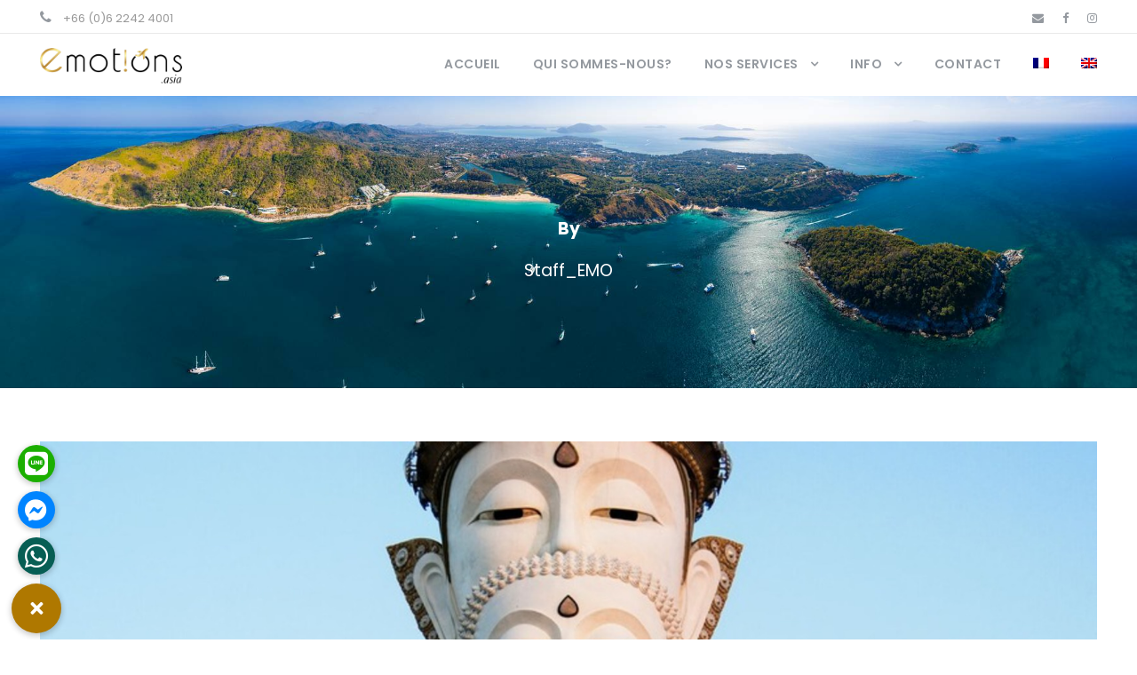

--- FILE ---
content_type: text/html; charset=UTF-8
request_url: https://emotions.asia/author/staff_emo/
body_size: 12543
content:
<!DOCTYPE html>
<html lang="fr-FR" class="no-js">
<head>
	<meta charset="UTF-8"><link rel="preconnect" href="https://fonts.gstatic.com/" crossorigin />
	<meta name="viewport" content="width=device-width, initial-scale=1">
	<link rel="profile" href="https://gmpg.org/xfn/11">
	<link rel="pingback" href="https://emotions.asia/xmlrpc.php">
	<script type="e6ddab78438ab17ac2366a19-text/javascript">jQuery("#map").click(function () {
    jQuery("#map iframe").css("pointer-events", "auto");
});
jQuery("#map").mouseleave(function() {
  jQuery("#map iframe").css("pointer-events", "none"); 
});</script><!-- Global site tag (gtag.js) - Google Analytics -->
<script async src="https://www.googletagmanager.com/gtag/js?id=G-5WTPMN2PJ9" type="e6ddab78438ab17ac2366a19-text/javascript"></script>
<script type="e6ddab78438ab17ac2366a19-text/javascript">
  window.dataLayer = window.dataLayer || [];
  function gtag(){dataLayer.push(arguments);}
  gtag('js', new Date());

  gtag('config', 'G-5WTPMN2PJ9');
</script><meta name='robots' content='index, follow, max-image-preview:large, max-snippet:-1, max-video-preview:-1' />

	<!-- This site is optimized with the Yoast SEO plugin v26.8 - https://yoast.com/product/yoast-seo-wordpress/ -->
	<title>Staff_EMO, Author at Emotions</title>
	<link rel="canonical" href="https://emotions.asia/author/staff_emo/" />
	<meta property="og:locale" content="fr_FR" />
	<meta property="og:type" content="profile" />
	<meta property="og:title" content="Staff_EMO, Author at Emotions" />
	<meta property="og:url" content="https://emotions.asia/author/staff_emo/" />
	<meta property="og:site_name" content="Emotions" />
	<meta property="og:image" content="https://secure.gravatar.com/avatar/68a285d2e9e28fd2ebc9f4e1e5dff90c?s=500&d=mm&r=g" />
	<meta name="twitter:card" content="summary_large_image" />
	<script type="application/ld+json" class="yoast-schema-graph">{"@context":"https://schema.org","@graph":[{"@type":"ProfilePage","@id":"https://emotions.asia/author/staff_emo/","url":"https://emotions.asia/author/staff_emo/","name":"Staff_EMO, Author at Emotions","isPartOf":{"@id":"https://emotions.asia/#website"},"primaryImageOfPage":{"@id":"https://emotions.asia/author/staff_emo/#primaryimage"},"image":{"@id":"https://emotions.asia/author/staff_emo/#primaryimage"},"thumbnailUrl":"https://emotions.asia/wp-content/uploads/2023/05/celine-haeberly-DwpmtAo01fY-unsp-2-2.jpg","breadcrumb":{"@id":"https://emotions.asia/author/staff_emo/#breadcrumb"},"inLanguage":"fr-FR","potentialAction":[{"@type":"ReadAction","target":["https://emotions.asia/author/staff_emo/"]}]},{"@type":"ImageObject","inLanguage":"fr-FR","@id":"https://emotions.asia/author/staff_emo/#primaryimage","url":"https://emotions.asia/wp-content/uploads/2023/05/celine-haeberly-DwpmtAo01fY-unsp-2-2.jpg","contentUrl":"https://emotions.asia/wp-content/uploads/2023/05/celine-haeberly-DwpmtAo01fY-unsp-2-2.jpg","width":1600,"height":1067},{"@type":"BreadcrumbList","@id":"https://emotions.asia/author/staff_emo/#breadcrumb","itemListElement":[{"@type":"ListItem","position":1,"name":"Home","item":"https://emotions.asia/"},{"@type":"ListItem","position":2,"name":"Archives for Staff_EMO"}]},{"@type":"WebSite","@id":"https://emotions.asia/#website","url":"https://emotions.asia/","name":"Emotions","description":"My holidays make sense","publisher":{"@id":"https://emotions.asia/#organization"},"potentialAction":[{"@type":"SearchAction","target":{"@type":"EntryPoint","urlTemplate":"https://emotions.asia/?s={search_term_string}"},"query-input":{"@type":"PropertyValueSpecification","valueRequired":true,"valueName":"search_term_string"}}],"inLanguage":"fr-FR"},{"@type":"Organization","@id":"https://emotions.asia/#organization","name":"Emotions ASIA Co., Ltd.","url":"https://emotions.asia/","logo":{"@type":"ImageObject","inLanguage":"fr-FR","@id":"https://emotions.asia/#/schema/logo/image/","url":"https://emotions.asia/wp-content/uploads/2021/04/Logo-Emotions.asia-SD.png","contentUrl":"https://emotions.asia/wp-content/uploads/2021/04/Logo-Emotions.asia-SD.png","width":400,"height":100,"caption":"Emotions ASIA Co., Ltd."},"image":{"@id":"https://emotions.asia/#/schema/logo/image/"},"sameAs":["https://www.facebook.com/emotions.asia","https://www.instagram.com/emotions.asia/"]},{"@type":"Person","@id":"https://emotions.asia/#/schema/person/addda1d2887605373e2c4f4189e08910","name":"Staff_EMO","mainEntityOfPage":{"@id":"https://emotions.asia/author/staff_emo/"}}]}</script>
	<!-- / Yoast SEO plugin. -->


<link rel='dns-prefetch' href='//cdnjs.cloudflare.com' />
<link rel='dns-prefetch' href='//fonts.googleapis.com' />
<link rel="alternate" type="application/rss+xml" title="Emotions &raquo; Flux" href="https://emotions.asia/feed/" />
<link rel="alternate" type="application/rss+xml" title="Emotions &raquo; Flux des commentaires" href="https://emotions.asia/comments/feed/" />
<link rel="alternate" type="application/rss+xml" title="Emotions &raquo; Flux des articles écrits par Staff_EMO" href="https://emotions.asia/author/staff_emo/feed/" />
<style id='wp-img-auto-sizes-contain-inline-css' type='text/css'>
img:is([sizes=auto i],[sizes^="auto," i]){contain-intrinsic-size:3000px 1500px}
/*# sourceURL=wp-img-auto-sizes-contain-inline-css */
</style>
<script type="e6ddab78438ab17ac2366a19-text/javascript">WebFontConfig={google:{families:["Poppins:100,100italic,200,200italic,300,300italic,regular,italic,500,500italic,600,600italic,700,700italic,800,800italic,900,900italic:latin,latin-ext"]}};if ( typeof WebFont === "object" && typeof WebFont.load === "function" ) { WebFont.load( WebFontConfig ); }</script><script data-optimized="1" src="https://emotions.asia/wp-content/plugins/litespeed-cache/assets/js/webfontloader.min.js" type="e6ddab78438ab17ac2366a19-text/javascript"></script>
<link rel='stylesheet' id='wp-block-library-css' href='https://emotions.asia/wp-includes/css/dist/block-library/style.min.css?ver=6.9' type='text/css' media='all' />
<style id='global-styles-inline-css' type='text/css'>
:root{--wp--preset--aspect-ratio--square: 1;--wp--preset--aspect-ratio--4-3: 4/3;--wp--preset--aspect-ratio--3-4: 3/4;--wp--preset--aspect-ratio--3-2: 3/2;--wp--preset--aspect-ratio--2-3: 2/3;--wp--preset--aspect-ratio--16-9: 16/9;--wp--preset--aspect-ratio--9-16: 9/16;--wp--preset--color--black: #000000;--wp--preset--color--cyan-bluish-gray: #abb8c3;--wp--preset--color--white: #ffffff;--wp--preset--color--pale-pink: #f78da7;--wp--preset--color--vivid-red: #cf2e2e;--wp--preset--color--luminous-vivid-orange: #ff6900;--wp--preset--color--luminous-vivid-amber: #fcb900;--wp--preset--color--light-green-cyan: #7bdcb5;--wp--preset--color--vivid-green-cyan: #00d084;--wp--preset--color--pale-cyan-blue: #8ed1fc;--wp--preset--color--vivid-cyan-blue: #0693e3;--wp--preset--color--vivid-purple: #9b51e0;--wp--preset--gradient--vivid-cyan-blue-to-vivid-purple: linear-gradient(135deg,rgb(6,147,227) 0%,rgb(155,81,224) 100%);--wp--preset--gradient--light-green-cyan-to-vivid-green-cyan: linear-gradient(135deg,rgb(122,220,180) 0%,rgb(0,208,130) 100%);--wp--preset--gradient--luminous-vivid-amber-to-luminous-vivid-orange: linear-gradient(135deg,rgb(252,185,0) 0%,rgb(255,105,0) 100%);--wp--preset--gradient--luminous-vivid-orange-to-vivid-red: linear-gradient(135deg,rgb(255,105,0) 0%,rgb(207,46,46) 100%);--wp--preset--gradient--very-light-gray-to-cyan-bluish-gray: linear-gradient(135deg,rgb(238,238,238) 0%,rgb(169,184,195) 100%);--wp--preset--gradient--cool-to-warm-spectrum: linear-gradient(135deg,rgb(74,234,220) 0%,rgb(151,120,209) 20%,rgb(207,42,186) 40%,rgb(238,44,130) 60%,rgb(251,105,98) 80%,rgb(254,248,76) 100%);--wp--preset--gradient--blush-light-purple: linear-gradient(135deg,rgb(255,206,236) 0%,rgb(152,150,240) 100%);--wp--preset--gradient--blush-bordeaux: linear-gradient(135deg,rgb(254,205,165) 0%,rgb(254,45,45) 50%,rgb(107,0,62) 100%);--wp--preset--gradient--luminous-dusk: linear-gradient(135deg,rgb(255,203,112) 0%,rgb(199,81,192) 50%,rgb(65,88,208) 100%);--wp--preset--gradient--pale-ocean: linear-gradient(135deg,rgb(255,245,203) 0%,rgb(182,227,212) 50%,rgb(51,167,181) 100%);--wp--preset--gradient--electric-grass: linear-gradient(135deg,rgb(202,248,128) 0%,rgb(113,206,126) 100%);--wp--preset--gradient--midnight: linear-gradient(135deg,rgb(2,3,129) 0%,rgb(40,116,252) 100%);--wp--preset--font-size--small: 13px;--wp--preset--font-size--medium: 20px;--wp--preset--font-size--large: 36px;--wp--preset--font-size--x-large: 42px;--wp--preset--spacing--20: 0.44rem;--wp--preset--spacing--30: 0.67rem;--wp--preset--spacing--40: 1rem;--wp--preset--spacing--50: 1.5rem;--wp--preset--spacing--60: 2.25rem;--wp--preset--spacing--70: 3.38rem;--wp--preset--spacing--80: 5.06rem;--wp--preset--shadow--natural: 6px 6px 9px rgba(0, 0, 0, 0.2);--wp--preset--shadow--deep: 12px 12px 50px rgba(0, 0, 0, 0.4);--wp--preset--shadow--sharp: 6px 6px 0px rgba(0, 0, 0, 0.2);--wp--preset--shadow--outlined: 6px 6px 0px -3px rgb(255, 255, 255), 6px 6px rgb(0, 0, 0);--wp--preset--shadow--crisp: 6px 6px 0px rgb(0, 0, 0);}:where(.is-layout-flex){gap: 0.5em;}:where(.is-layout-grid){gap: 0.5em;}body .is-layout-flex{display: flex;}.is-layout-flex{flex-wrap: wrap;align-items: center;}.is-layout-flex > :is(*, div){margin: 0;}body .is-layout-grid{display: grid;}.is-layout-grid > :is(*, div){margin: 0;}:where(.wp-block-columns.is-layout-flex){gap: 2em;}:where(.wp-block-columns.is-layout-grid){gap: 2em;}:where(.wp-block-post-template.is-layout-flex){gap: 1.25em;}:where(.wp-block-post-template.is-layout-grid){gap: 1.25em;}.has-black-color{color: var(--wp--preset--color--black) !important;}.has-cyan-bluish-gray-color{color: var(--wp--preset--color--cyan-bluish-gray) !important;}.has-white-color{color: var(--wp--preset--color--white) !important;}.has-pale-pink-color{color: var(--wp--preset--color--pale-pink) !important;}.has-vivid-red-color{color: var(--wp--preset--color--vivid-red) !important;}.has-luminous-vivid-orange-color{color: var(--wp--preset--color--luminous-vivid-orange) !important;}.has-luminous-vivid-amber-color{color: var(--wp--preset--color--luminous-vivid-amber) !important;}.has-light-green-cyan-color{color: var(--wp--preset--color--light-green-cyan) !important;}.has-vivid-green-cyan-color{color: var(--wp--preset--color--vivid-green-cyan) !important;}.has-pale-cyan-blue-color{color: var(--wp--preset--color--pale-cyan-blue) !important;}.has-vivid-cyan-blue-color{color: var(--wp--preset--color--vivid-cyan-blue) !important;}.has-vivid-purple-color{color: var(--wp--preset--color--vivid-purple) !important;}.has-black-background-color{background-color: var(--wp--preset--color--black) !important;}.has-cyan-bluish-gray-background-color{background-color: var(--wp--preset--color--cyan-bluish-gray) !important;}.has-white-background-color{background-color: var(--wp--preset--color--white) !important;}.has-pale-pink-background-color{background-color: var(--wp--preset--color--pale-pink) !important;}.has-vivid-red-background-color{background-color: var(--wp--preset--color--vivid-red) !important;}.has-luminous-vivid-orange-background-color{background-color: var(--wp--preset--color--luminous-vivid-orange) !important;}.has-luminous-vivid-amber-background-color{background-color: var(--wp--preset--color--luminous-vivid-amber) !important;}.has-light-green-cyan-background-color{background-color: var(--wp--preset--color--light-green-cyan) !important;}.has-vivid-green-cyan-background-color{background-color: var(--wp--preset--color--vivid-green-cyan) !important;}.has-pale-cyan-blue-background-color{background-color: var(--wp--preset--color--pale-cyan-blue) !important;}.has-vivid-cyan-blue-background-color{background-color: var(--wp--preset--color--vivid-cyan-blue) !important;}.has-vivid-purple-background-color{background-color: var(--wp--preset--color--vivid-purple) !important;}.has-black-border-color{border-color: var(--wp--preset--color--black) !important;}.has-cyan-bluish-gray-border-color{border-color: var(--wp--preset--color--cyan-bluish-gray) !important;}.has-white-border-color{border-color: var(--wp--preset--color--white) !important;}.has-pale-pink-border-color{border-color: var(--wp--preset--color--pale-pink) !important;}.has-vivid-red-border-color{border-color: var(--wp--preset--color--vivid-red) !important;}.has-luminous-vivid-orange-border-color{border-color: var(--wp--preset--color--luminous-vivid-orange) !important;}.has-luminous-vivid-amber-border-color{border-color: var(--wp--preset--color--luminous-vivid-amber) !important;}.has-light-green-cyan-border-color{border-color: var(--wp--preset--color--light-green-cyan) !important;}.has-vivid-green-cyan-border-color{border-color: var(--wp--preset--color--vivid-green-cyan) !important;}.has-pale-cyan-blue-border-color{border-color: var(--wp--preset--color--pale-cyan-blue) !important;}.has-vivid-cyan-blue-border-color{border-color: var(--wp--preset--color--vivid-cyan-blue) !important;}.has-vivid-purple-border-color{border-color: var(--wp--preset--color--vivid-purple) !important;}.has-vivid-cyan-blue-to-vivid-purple-gradient-background{background: var(--wp--preset--gradient--vivid-cyan-blue-to-vivid-purple) !important;}.has-light-green-cyan-to-vivid-green-cyan-gradient-background{background: var(--wp--preset--gradient--light-green-cyan-to-vivid-green-cyan) !important;}.has-luminous-vivid-amber-to-luminous-vivid-orange-gradient-background{background: var(--wp--preset--gradient--luminous-vivid-amber-to-luminous-vivid-orange) !important;}.has-luminous-vivid-orange-to-vivid-red-gradient-background{background: var(--wp--preset--gradient--luminous-vivid-orange-to-vivid-red) !important;}.has-very-light-gray-to-cyan-bluish-gray-gradient-background{background: var(--wp--preset--gradient--very-light-gray-to-cyan-bluish-gray) !important;}.has-cool-to-warm-spectrum-gradient-background{background: var(--wp--preset--gradient--cool-to-warm-spectrum) !important;}.has-blush-light-purple-gradient-background{background: var(--wp--preset--gradient--blush-light-purple) !important;}.has-blush-bordeaux-gradient-background{background: var(--wp--preset--gradient--blush-bordeaux) !important;}.has-luminous-dusk-gradient-background{background: var(--wp--preset--gradient--luminous-dusk) !important;}.has-pale-ocean-gradient-background{background: var(--wp--preset--gradient--pale-ocean) !important;}.has-electric-grass-gradient-background{background: var(--wp--preset--gradient--electric-grass) !important;}.has-midnight-gradient-background{background: var(--wp--preset--gradient--midnight) !important;}.has-small-font-size{font-size: var(--wp--preset--font-size--small) !important;}.has-medium-font-size{font-size: var(--wp--preset--font-size--medium) !important;}.has-large-font-size{font-size: var(--wp--preset--font-size--large) !important;}.has-x-large-font-size{font-size: var(--wp--preset--font-size--x-large) !important;}
/*# sourceURL=global-styles-inline-css */
</style>

<style id='classic-theme-styles-inline-css' type='text/css'>
/*! This file is auto-generated */
.wp-block-button__link{color:#fff;background-color:#32373c;border-radius:9999px;box-shadow:none;text-decoration:none;padding:calc(.667em + 2px) calc(1.333em + 2px);font-size:1.125em}.wp-block-file__button{background:#32373c;color:#fff;text-decoration:none}
/*# sourceURL=/wp-includes/css/classic-themes.min.css */
</style>
<link rel='stylesheet' id='buttonizer_frontend_style-css' href='https://emotions.asia/wp-content/plugins/buttonizer-multifunctional-button/assets/legacy/frontend.css?v=a39bd9eefa47cf9346743d6e29db2d87&#038;ver=6.9' type='text/css' media='all' />
<link rel='stylesheet' id='buttonizer-icon-library-css' href='https://cdnjs.cloudflare.com/ajax/libs/font-awesome/5.15.4/css/all.min.css?ver=6.9' type='text/css' media='all' integrity='sha512-1ycn6IcaQQ40/MKBW2W4Rhis/DbILU74C1vSrLJxCq57o941Ym01SwNsOMqvEBFlcgUa6xLiPY/NS5R+E6ztJQ==' crossorigin='anonymous' />
<link rel='stylesheet' id='contact-form-7-css' href='https://emotions.asia/wp-content/plugins/contact-form-7/includes/css/styles.css?ver=6.1.4' type='text/css' media='all' />

<link rel='stylesheet' id='font-awesome-css' href='https://emotions.asia/wp-content/plugins/goodlayers-core/plugins/fontawesome/font-awesome.css?ver=6.9' type='text/css' media='all' />
<link rel='stylesheet' id='elegant-font-css' href='https://emotions.asia/wp-content/plugins/goodlayers-core/plugins/elegant/elegant-font.css?ver=6.9' type='text/css' media='all' />
<link rel='stylesheet' id='gdlr-core-plugin-css' href='https://emotions.asia/wp-content/plugins/goodlayers-core/plugins/style.css?ver=1760311639' type='text/css' media='all' />
<link rel='stylesheet' id='gdlr-core-page-builder-css' href='https://emotions.asia/wp-content/plugins/goodlayers-core/include/css/page-builder.css?ver=6.9' type='text/css' media='all' />
<link rel='stylesheet' id='wpa-css-css' href='https://emotions.asia/wp-content/plugins/honeypot/includes/css/wpa.css?ver=2.3.04' type='text/css' media='all' />
<link rel='stylesheet' id='gdlr-travel-css' href='https://emotions.asia/wp-content/plugins/tourmaster/plugins/gdlr-travel/style.css?ver=6.9' type='text/css' media='all' />
<link rel='stylesheet' id='tourmaster-style-css' href='https://emotions.asia/wp-content/plugins/tourmaster/tourmaster.css?ver=4.1.4' type='text/css' media='all' />
<link rel='stylesheet' id='tourmaster-global-custom-style-css' href='https://emotions.asia/wp-content/uploads/tourmaster-global-style-custom.css?1687237425&#038;ver=6.9' type='text/css' media='all' />
<link rel='stylesheet' id='wpml-menu-item-0-css' href='https://emotions.asia/wp-content/plugins/sitepress-multilingual-cms/templates/language-switchers/menu-item/style.min.css?ver=1' type='text/css' media='all' />
<link rel='stylesheet' id='traveltour-style-core-css' href='https://emotions.asia/wp-content/themes/traveltour/css/style-core.css?ver=6.9' type='text/css' media='all' />
<link rel='stylesheet' id='traveltour-custom-style-css' href='https://emotions.asia/wp-content/uploads/traveltour-style-custom.css?1738460927&#038;ver=6.9' type='text/css' media='all' />
<link rel='stylesheet' id='traveltour-child-theme-style-css' href='https://emotions.asia/wp-content/themes/traveltour-child/style.css?ver=6.9' type='text/css' media='all' />
<link rel='stylesheet' id='tourmaster-custom-style-css' href='https://emotions.asia/wp-content/uploads/tourmaster-style-custom.css?1687237474&#038;ver=6.9' type='text/css' media='all' />
<script type="e6ddab78438ab17ac2366a19-text/javascript" src="https://emotions.asia/wp-includes/js/jquery/jquery.min.js?ver=3.7.1" id="jquery-core-js"></script>
<script type="e6ddab78438ab17ac2366a19-text/javascript" src="https://emotions.asia/wp-includes/js/jquery/jquery-migrate.min.js?ver=3.4.1" id="jquery-migrate-js"></script>
<link rel="https://api.w.org/" href="https://emotions.asia/wp-json/" /><link rel="alternate" title="JSON" type="application/json" href="https://emotions.asia/wp-json/wp/v2/users/3" /><link rel="EditURI" type="application/rsd+xml" title="RSD" href="https://emotions.asia/xmlrpc.php?rsd" />
<meta name="generator" content="WordPress 6.9" />
<meta name="generator" content="WPML ver:4.8.6 stt:1,4,52;" />
<noscript><style>.lazyload[data-src]{display:none !important;}</style></noscript><style>.lazyload{background-image:none !important;}.lazyload:before{background-image:none !important;}</style><meta name="generator" content="Powered by Slider Revolution 6.7.40 - responsive, Mobile-Friendly Slider Plugin for WordPress with comfortable drag and drop interface." />
<link rel="icon" href="https://emotions.asia/wp-content/uploads/2021/04/cropped-Logo-Emotions.asia-Sign-E-32x32.png" sizes="32x32" />
<link rel="icon" href="https://emotions.asia/wp-content/uploads/2021/04/cropped-Logo-Emotions.asia-Sign-E-192x192.png" sizes="192x192" />
<link rel="apple-touch-icon" href="https://emotions.asia/wp-content/uploads/2021/04/cropped-Logo-Emotions.asia-Sign-E-180x180.png" />
<meta name="msapplication-TileImage" content="https://emotions.asia/wp-content/uploads/2021/04/cropped-Logo-Emotions.asia-Sign-E-270x270.png" />
<script type="e6ddab78438ab17ac2366a19-text/javascript">function setREVStartSize(e){
			//window.requestAnimationFrame(function() {
				window.RSIW = window.RSIW===undefined ? window.innerWidth : window.RSIW;
				window.RSIH = window.RSIH===undefined ? window.innerHeight : window.RSIH;
				try {
					var pw = document.getElementById(e.c).parentNode.offsetWidth,
						newh;
					pw = pw===0 || isNaN(pw) || (e.l=="fullwidth" || e.layout=="fullwidth") ? window.RSIW : pw;
					e.tabw = e.tabw===undefined ? 0 : parseInt(e.tabw);
					e.thumbw = e.thumbw===undefined ? 0 : parseInt(e.thumbw);
					e.tabh = e.tabh===undefined ? 0 : parseInt(e.tabh);
					e.thumbh = e.thumbh===undefined ? 0 : parseInt(e.thumbh);
					e.tabhide = e.tabhide===undefined ? 0 : parseInt(e.tabhide);
					e.thumbhide = e.thumbhide===undefined ? 0 : parseInt(e.thumbhide);
					e.mh = e.mh===undefined || e.mh=="" || e.mh==="auto" ? 0 : parseInt(e.mh,0);
					if(e.layout==="fullscreen" || e.l==="fullscreen")
						newh = Math.max(e.mh,window.RSIH);
					else{
						e.gw = Array.isArray(e.gw) ? e.gw : [e.gw];
						for (var i in e.rl) if (e.gw[i]===undefined || e.gw[i]===0) e.gw[i] = e.gw[i-1];
						e.gh = e.el===undefined || e.el==="" || (Array.isArray(e.el) && e.el.length==0)? e.gh : e.el;
						e.gh = Array.isArray(e.gh) ? e.gh : [e.gh];
						for (var i in e.rl) if (e.gh[i]===undefined || e.gh[i]===0) e.gh[i] = e.gh[i-1];
											
						var nl = new Array(e.rl.length),
							ix = 0,
							sl;
						e.tabw = e.tabhide>=pw ? 0 : e.tabw;
						e.thumbw = e.thumbhide>=pw ? 0 : e.thumbw;
						e.tabh = e.tabhide>=pw ? 0 : e.tabh;
						e.thumbh = e.thumbhide>=pw ? 0 : e.thumbh;
						for (var i in e.rl) nl[i] = e.rl[i]<window.RSIW ? 0 : e.rl[i];
						sl = nl[0];
						for (var i in nl) if (sl>nl[i] && nl[i]>0) { sl = nl[i]; ix=i;}
						var m = pw>(e.gw[ix]+e.tabw+e.thumbw) ? 1 : (pw-(e.tabw+e.thumbw)) / (e.gw[ix]);
						newh =  (e.gh[ix] * m) + (e.tabh + e.thumbh);
					}
					var el = document.getElementById(e.c);
					if (el!==null && el) el.style.height = newh+"px";
					el = document.getElementById(e.c+"_wrapper");
					if (el!==null && el) {
						el.style.height = newh+"px";
						el.style.display = "block";
					}
				} catch(e){
					console.log("Failure at Presize of Slider:" + e)
				}
			//});
		  };</script>
		<style type="text/css" id="wp-custom-css">
			/*Center Footer*/
.traveltour-footer-wrapper {
	text-align: center !important; 
}

/*Hide WPML in Top bar*/
.traveltour-top-bar-wpml-flag {
	display: none;
}

/*Reduce Block margins*/
.m0 {
    margin-top: 0!important;
    margin-bottom: 0!important;
}

/*Fix Posts Headers in Archive Pages*/
.gdlr-core-style-blog-full-with-frame .gdlr-core-blog-full-frame {
    padding: 50px 50px 30px;
    padding-top: 50px;
    padding-right: 10px;
    padding-bottom: 30px;
    padding-left: 10px;
}

.gdlr-core-blog-full.gdlr-core-style-center .gdlr-core-blog-full-head-right {
    padding-left: 0px;
    padding-right: 0px;
}		</style>
		<link rel='stylesheet' id='rs-plugin-settings-css' href='//emotions.asia/wp-content/plugins/revslider/sr6/assets/css/rs6.css?ver=6.7.40' type='text/css' media='all' />
<style id='rs-plugin-settings-inline-css' type='text/css'>
#rs-demo-id {}
/*# sourceURL=rs-plugin-settings-inline-css */
</style>
</head>

<body class="archive author author-staff_emo author-3 wp-theme-traveltour wp-child-theme-traveltour-child gdlr-core-body tourmaster-body traveltour-body traveltour-body-front traveltour-full  traveltour-with-sticky-navigation gdlr-core-link-to-lightbox">
<div class="traveltour-mobile-header-wrap" ><div class="traveltour-mobile-header traveltour-header-background traveltour-style-slide" id="traveltour-mobile-header" ><div class="traveltour-mobile-header-container traveltour-container" ><div class="traveltour-logo  traveltour-item-pdlr"><div class="traveltour-logo-inner"><a class="" href="https://emotions.asia/" ><img src="[data-uri]" alt="Logo Emotions.asia SD" width="400" height="100" title="Logo Emotions.asia SD" data-src="https://emotions.asia/wp-content/uploads/2021/04/Logo-Emotions.asia-SD.png" decoding="async" class="lazyload" data-eio-rwidth="400" data-eio-rheight="100" /><noscript><img src="https://emotions.asia/wp-content/uploads/2021/04/Logo-Emotions.asia-SD.png" alt="Logo Emotions.asia SD" width="400" height="100" title="Logo Emotions.asia SD" data-eio="l" /></noscript></a></div></div><div class="traveltour-mobile-menu-right" ><div class="traveltour-mobile-menu" ><a class="traveltour-mm-menu-button traveltour-mobile-menu-button traveltour-mobile-button-hamburger-with-border" href="#traveltour-mobile-menu" ><i class="fa fa-bars" ></i></a><div class="traveltour-mm-menu-wrap traveltour-navigation-font" id="traveltour-mobile-menu" data-slide="right" ><ul id="menu-menu-principal" class="m-menu"><li class="menu-item menu-item-type-post_type menu-item-object-page menu-item-home menu-item-62"><a href="https://emotions.asia/">Accueil</a></li>
<li class="menu-item menu-item-type-post_type menu-item-object-page menu-item-15"><a href="https://emotions.asia/a-propos/">Qui sommes-nous?</a></li>
<li class="menu-item menu-item-type-post_type menu-item-object-page menu-item-has-children menu-item-317"><a href="https://emotions.asia/services/">Nos services</a>
<ul class="sub-menu">
	<li class="menu-item menu-item-type-custom menu-item-object-custom menu-item-304"><a href="/services/#agencedevoyage">Agence de Voyage</a></li>
	<li class="menu-item menu-item-type-custom menu-item-object-custom menu-item-303"><a href="/services/#touroperateur">Tour opérateur</a></li>
	<li class="menu-item menu-item-type-custom menu-item-object-custom menu-item-305"><a href="/services/#incentive">Incentive</a></li>
	<li class="menu-item menu-item-type-custom menu-item-object-custom menu-item-318"><a href="/services/#avantages">Nos avantages</a></li>
</ul>
</li>
<li class="menu-item menu-item-type-custom menu-item-object-custom menu-item-has-children menu-item-197"><a href="#">Info</a>
<ul class="sub-menu">
	<li class="menu-item menu-item-type-taxonomy menu-item-object-category menu-item-967"><a href="https://emotions.asia/categorie/actualites/">Actualités</a></li>
	<li class="menu-item menu-item-type-post_type menu-item-object-post menu-item-354"><a href="https://emotions.asia/infos-pratiques/">Infos Pratiques</a></li>
	<li class="menu-item menu-item-type-post_type menu-item-object-post menu-item-198"><a href="https://emotions.asia/preparez-votre-voyage-en-thailande/">Préparez votre voyage</a></li>
	<li class="menu-item menu-item-type-post_type menu-item-object-post menu-item-508"><a href="https://emotions.asia/les-fetes-en-thailande/">Les Fêtes en Thaïlande</a></li>
	<li class="menu-item menu-item-type-post_type menu-item-object-post menu-item-1406"><a href="https://emotions.asia/les-destinations-en-thailande/">Les destinations en Thaïlande</a></li>
</ul>
</li>
<li class="menu-item menu-item-type-post_type menu-item-object-page menu-item-17"><a href="https://emotions.asia/contact/">Contact</a></li>
<li class="menu-item wpml-ls-slot-2 wpml-ls-item wpml-ls-item-fr wpml-ls-current-language wpml-ls-menu-item wpml-ls-first-item menu-item-type-wpml_ls_menu_item menu-item-object-wpml_ls_menu_item menu-item-wpml-ls-2-fr"><a href="https://emotions.asia/author/staff_emo/" role="menuitem"><img
            class="wpml-ls-flag lazyload"
            src="[data-uri]"
            alt="Français"
            
            
 data-src="https://emotions.asia/wp-content/plugins/sitepress-multilingual-cms/res/flags/fr.png" decoding="async" data-eio-rwidth="18" data-eio-rheight="12" /><noscript><img
            class="wpml-ls-flag"
            src="https://emotions.asia/wp-content/plugins/sitepress-multilingual-cms/res/flags/fr.png"
            alt="Français"
            
            
 data-eio="l" /></noscript></a></li>
<li class="menu-item wpml-ls-slot-2 wpml-ls-item wpml-ls-item-en wpml-ls-menu-item wpml-ls-last-item menu-item-type-wpml_ls_menu_item menu-item-object-wpml_ls_menu_item menu-item-wpml-ls-2-en"><a href="https://emotions.asia/en/author/staff_emo/" title="Passer à Anglais" aria-label="Passer à Anglais" role="menuitem"><img
            class="wpml-ls-flag lazyload"
            src="[data-uri]"
            alt="Anglais"
            
            
 data-src="https://emotions.asia/wp-content/plugins/sitepress-multilingual-cms/res/flags/en.png" decoding="async" data-eio-rwidth="18" data-eio-rheight="12" /><noscript><img
            class="wpml-ls-flag"
            src="https://emotions.asia/wp-content/plugins/sitepress-multilingual-cms/res/flags/en.png"
            alt="Anglais"
            
            
 data-eio="l" /></noscript></a></li>
</ul></div></div></div></div></div></div><div class="traveltour-body-outer-wrapper ">
		<div class="traveltour-body-wrapper clearfix  traveltour-with-frame">
	<div class="traveltour-top-bar traveltour-with-divider" ><div class="traveltour-top-bar-background" ></div><div class="traveltour-top-bar-container clearfix traveltour-container " ><div class="traveltour-top-bar-left traveltour-item-pdlr traveltour-disable"><div class="traveltour-top-bar-left-text"><i class="fa fa-phone" style="font-size: 16px ;color: #94999f ;margin-right: 10px ;"  ></i> +66 (0)6 2242 4001</div></div><div class="traveltour-top-bar-right traveltour-item-pdlr traveltour-disable"><div class="traveltour-top-bar-right-social" ><a href="/cdn-cgi/l/email-protection#2b4844455f4a485f6b4e46445f42444558054a58424a" target="_blank" class="infinite-top-bar-social-icon" title="email"><i class="fa fa-envelope" ></i></a><a href="https://www.facebook.com/emotions.asia" target="_blank" class="infinite-top-bar-social-icon" title="facebook" ><i class="fa fa-facebook" ></i></a><a href="https://www.instagram.com/emotions.asia/" target="_blank" class="infinite-top-bar-social-icon" title="instagram" ><i class="fa fa-instagram" ></i></a></div><div class="traveltour-top-bar-wpml-flag" ><span class="traveltour-custom-wpml-flag" ><span class="traveltour-custom-wpml-flag-item traveltour-language-code-fr" ><a href="https://emotions.asia/author/staff_emo/" ><img src="[data-uri]" alt="fr" width="18" height="12" data-src="https://emotions.asia/wp-content/plugins/sitepress-multilingual-cms/res/flags/fr.png" decoding="async" class="lazyload" data-eio-rwidth="18" data-eio-rheight="12" /><noscript><img src="https://emotions.asia/wp-content/plugins/sitepress-multilingual-cms/res/flags/fr.png" alt="fr" width="18" height="12" data-eio="l" /></noscript></a></span><span class="traveltour-custom-wpml-flag-item traveltour-language-code-en" ><a href="https://emotions.asia/en/author/staff_emo/" ><img src="[data-uri]" alt="en" width="18" height="12" data-src="https://emotions.asia/wp-content/plugins/sitepress-multilingual-cms/res/flags/en.png" decoding="async" class="lazyload" data-eio-rwidth="18" data-eio-rheight="12" /><noscript><img src="https://emotions.asia/wp-content/plugins/sitepress-multilingual-cms/res/flags/en.png" alt="en" width="18" height="12" data-eio="l" /></noscript></a></span></span></div></div></div></div>	
<header class="traveltour-header-wrap traveltour-header-style-plain  traveltour-style-menu-right traveltour-sticky-navigation traveltour-style-fixed" >
	<div class="traveltour-header-background" ></div>
	<div class="traveltour-header-container  traveltour-container">
			
		<div class="traveltour-header-container-inner clearfix">
			<div class="traveltour-logo  traveltour-item-pdlr"><div class="traveltour-logo-inner"><a class="" href="https://emotions.asia/" ><img src="[data-uri]" alt="Logo Emotions.asia SD" width="400" height="100" title="Logo Emotions.asia SD" data-src="https://emotions.asia/wp-content/uploads/2021/04/Logo-Emotions.asia-SD.png" decoding="async" class="lazyload" data-eio-rwidth="400" data-eio-rheight="100" /><noscript><img src="https://emotions.asia/wp-content/uploads/2021/04/Logo-Emotions.asia-SD.png" alt="Logo Emotions.asia SD" width="400" height="100" title="Logo Emotions.asia SD" data-eio="l" /></noscript></a></div></div>			<div class="traveltour-navigation traveltour-item-pdlr clearfix traveltour-navigation-submenu-indicator " >
			<div class="traveltour-main-menu" id="traveltour-main-menu" ><ul id="menu-menu-principal-1" class="sf-menu"><li  class="menu-item menu-item-type-post_type menu-item-object-page menu-item-home menu-item-62 traveltour-normal-menu"><a href="https://emotions.asia/">Accueil</a></li>
<li  class="menu-item menu-item-type-post_type menu-item-object-page menu-item-15 traveltour-normal-menu"><a href="https://emotions.asia/a-propos/">Qui sommes-nous?</a></li>
<li  class="menu-item menu-item-type-post_type menu-item-object-page menu-item-has-children menu-item-317 traveltour-normal-menu"><a href="https://emotions.asia/services/" class="sf-with-ul-pre">Nos services</a>
<ul class="sub-menu">
	<li  class="menu-item menu-item-type-custom menu-item-object-custom menu-item-304" data-size="60"><a href="/services/#agencedevoyage">Agence de Voyage</a></li>
	<li  class="menu-item menu-item-type-custom menu-item-object-custom menu-item-303" data-size="60"><a href="/services/#touroperateur">Tour opérateur</a></li>
	<li  class="menu-item menu-item-type-custom menu-item-object-custom menu-item-305" data-size="60"><a href="/services/#incentive">Incentive</a></li>
	<li  class="menu-item menu-item-type-custom menu-item-object-custom menu-item-318" data-size="60"><a href="/services/#avantages">Nos avantages</a></li>
</ul>
</li>
<li  class="menu-item menu-item-type-custom menu-item-object-custom menu-item-has-children menu-item-197 traveltour-normal-menu"><a href="#" class="sf-with-ul-pre">Info</a>
<ul class="sub-menu">
	<li  class="menu-item menu-item-type-taxonomy menu-item-object-category menu-item-967" data-size="60"><a href="https://emotions.asia/categorie/actualites/">Actualités</a></li>
	<li  class="menu-item menu-item-type-post_type menu-item-object-post menu-item-354" data-size="60"><a href="https://emotions.asia/infos-pratiques/">Infos Pratiques</a></li>
	<li  class="menu-item menu-item-type-post_type menu-item-object-post menu-item-198" data-size="60"><a href="https://emotions.asia/preparez-votre-voyage-en-thailande/">Préparez votre voyage</a></li>
	<li  class="menu-item menu-item-type-post_type menu-item-object-post menu-item-508" data-size="60"><a href="https://emotions.asia/les-fetes-en-thailande/">Les Fêtes en Thaïlande</a></li>
	<li  class="menu-item menu-item-type-post_type menu-item-object-post menu-item-1406" data-size="60"><a href="https://emotions.asia/les-destinations-en-thailande/">Les destinations en Thaïlande</a></li>
</ul>
</li>
<li  class="menu-item menu-item-type-post_type menu-item-object-page menu-item-17 traveltour-normal-menu"><a href="https://emotions.asia/contact/">Contact</a></li>
<li  class="menu-item wpml-ls-slot-2 wpml-ls-item wpml-ls-item-fr wpml-ls-current-language wpml-ls-menu-item wpml-ls-first-item menu-item-type-wpml_ls_menu_item menu-item-object-wpml_ls_menu_item menu-item-wpml-ls-2-fr traveltour-normal-menu"><a href="https://emotions.asia/author/staff_emo/" role="menuitem"><img
            class="wpml-ls-flag lazyload"
            src="[data-uri]"
            alt="Français"
            
            
 data-src="https://emotions.asia/wp-content/plugins/sitepress-multilingual-cms/res/flags/fr.png" decoding="async" data-eio-rwidth="18" data-eio-rheight="12" /><noscript><img
            class="wpml-ls-flag"
            src="https://emotions.asia/wp-content/plugins/sitepress-multilingual-cms/res/flags/fr.png"
            alt="Français"
            
            
 data-eio="l" /></noscript></a></li>
<li  class="menu-item wpml-ls-slot-2 wpml-ls-item wpml-ls-item-en wpml-ls-menu-item wpml-ls-last-item menu-item-type-wpml_ls_menu_item menu-item-object-wpml_ls_menu_item menu-item-wpml-ls-2-en traveltour-normal-menu"><a title="Passer à Anglais" href="https://emotions.asia/en/author/staff_emo/" aria-label="Passer à Anglais" role="menuitem"><img
            class="wpml-ls-flag lazyload"
            src="[data-uri]"
            alt="Anglais"
            
            
 data-src="https://emotions.asia/wp-content/plugins/sitepress-multilingual-cms/res/flags/en.png" decoding="async" data-eio-rwidth="18" data-eio-rheight="12" /><noscript><img
            class="wpml-ls-flag"
            src="https://emotions.asia/wp-content/plugins/sitepress-multilingual-cms/res/flags/en.png"
            alt="Anglais"
            
            
 data-eio="l" /></noscript></a></li>
</ul><div class="traveltour-navigation-slide-bar  traveltour-navigation-slide-bar-style-1"  id="traveltour-navigation-slide-bar" ></div></div>			</div><!-- traveltour-navigation -->

		</div><!-- traveltour-header-inner -->
	</div><!-- traveltour-header-container -->
</header><!-- header --><div class="traveltour-page-title-wrap  traveltour-style-medium traveltour-center-align" ><div class="traveltour-header-transparent-substitute" ></div><div class="traveltour-page-title-overlay"  ></div><div class="traveltour-page-title-container traveltour-container" ><div class="traveltour-page-title-content traveltour-item-pdlr"  ><h3 class="traveltour-page-caption"  >By</h3><div class="traveltour-page-caption"  >Staff_EMO</div></div></div></div>	<div class="traveltour-page-wrapper" id="traveltour-page-wrapper" ><div class="traveltour-content-container traveltour-container"><div class=" traveltour-sidebar-wrap clearfix traveltour-line-height-0 traveltour-sidebar-style-none" ><div class=" traveltour-sidebar-center traveltour-column-60 traveltour-line-height" ><div class="traveltour-content-area" ><div class="gdlr-core-blog-item gdlr-core-item-pdb clearfix  gdlr-core-style-blog-full-with-frame"  ><div class="gdlr-core-blog-item-holder gdlr-core-js-2 clearfix" data-layout="fitrows" ><div class="gdlr-core-item-list gdlr-core-blog-full  gdlr-core-item-mglr gdlr-core-style-center" ><div class="gdlr-core-blog-thumbnail gdlr-core-media-image  gdlr-core-opacity-on-hover gdlr-core-zoom-on-hover"  ><a href="https://emotions.asia/les-destinations-en-thailande/" ><img src="[data-uri]" alt="" width="1600" height="1067" title="celine-haeberly-DwpmtAo01fY-unsp-2-2" data-src="https://emotions.asia/wp-content/uploads/2023/05/celine-haeberly-DwpmtAo01fY-unsp-2-2.jpg" decoding="async" class="lazyload" data-eio-rwidth="1600" data-eio-rheight="1067" /><noscript><img src="https://emotions.asia/wp-content/uploads/2023/05/celine-haeberly-DwpmtAo01fY-unsp-2-2.jpg" alt="" width="1600" height="1067" title="celine-haeberly-DwpmtAo01fY-unsp-2-2" data-eio="l" /></noscript></a></div><div class="gdlr-core-blog-full-frame gdlr-core-skin-e-background"><div class="gdlr-core-blog-full-head clearfix"><div class="gdlr-core-blog-full-head-right"><div class="gdlr-core-blog-info-wrapper gdlr-core-skin-divider" ><span class="gdlr-core-blog-info gdlr-core-blog-info-font gdlr-core-skin-caption gdlr-core-blog-info-category"  ><span class="gdlr-core-head" ><i class="icon_folder-alt" ></i></span><a href="https://emotions.asia/categorie/informations/" rel="tag">Informations</a></span></div><h3 class="gdlr-core-blog-title gdlr-core-skin-title"  ><a href="https://emotions.asia/les-destinations-en-thailande/" >Les destinations en Thaïlande</a></h3></div></div><div class="gdlr-core-blog-content clearfix" ><div class="clear"></div><a class="gdlr-core-excerpt-read-more gdlr-core-button gdlr-core-rectangle" href="https://emotions.asia/les-destinations-en-thailande/" >Read More</a></div></div></div></div></div></div></div></div></div></div><footer><div class="traveltour-footer-wrapper " ><div class="traveltour-footer-container traveltour-container clearfix" ><div class="traveltour-footer-column traveltour-item-pdlr traveltour-column-20" ><div id="text-2" class="widget widget_text traveltour-widget"><h3 class="traveltour-widget-title"><span class="traveltour-widget-head-text">Nous Contacter</span></h3><span class="clear"></span>			<div class="textwidget"><p><i class="icon_phone" style="font-size: 17px ;color: #ffffff ;margin-right: 8px ;"  ></i> +66 (0)6 2242 4001</p>
<p><i class="fa fa-envelope-o" style="font-size: 17px ;color: #ffffff ;margin-right: 8px ;"  ></i> <a href="/cdn-cgi/l/email-protection" class="__cf_email__" data-cfemail="4c2f2322382d2f380c292123382523223f622d3f252d">[email&#160;protected]</a></p>
<p><i class="icon_map" style="font-size: 17px ;color: #ffffff ;margin-right: 8px ;"  ></i> <a href="https://goo.gl/maps/AsFCaaiQkzCagDSF8" target="_blank" rel="noopener">Google MAP</a></p>
</div>
		</div></div><div class="traveltour-footer-column traveltour-item-pdlr traveltour-column-20" ><div id="text-3" class="widget widget_text traveltour-widget"><h3 class="traveltour-widget-title"><span class="traveltour-widget-head-text">Mentions légales</span></h3><span class="clear"></span>			<div class="textwidget"><p>Emotions ASIA Co. Ltd est une société Thaïlandaise enregistrée avec une licence TAT.</p>
<p>Tax ID : 0835564003775<br />
Licence TAT : 31/01308</p>
<p><strong>Membre du Réseau Tourcom</strong></p>
<p><img decoding="async" class="alignnone size-medium wp-image-1413 lazyload" src="[data-uri]" alt="" width="300" height="79"   data-src="https://emotions.asia/wp-content/uploads/2023/06/logo-tourcom-cartouche-min-300x79.png" data-srcset="https://emotions.asia/wp-content/uploads/2023/06/logo-tourcom-cartouche-min-300x79.png 300w, https://emotions.asia/wp-content/uploads/2023/06/logo-tourcom-cartouche-min.png 350w" data-sizes="auto" data-eio-rwidth="300" data-eio-rheight="79" /><noscript><img decoding="async" class="alignnone size-medium wp-image-1413" src="https://emotions.asia/wp-content/uploads/2023/06/logo-tourcom-cartouche-min-300x79.png" alt="" width="300" height="79" srcset="https://emotions.asia/wp-content/uploads/2023/06/logo-tourcom-cartouche-min-300x79.png 300w, https://emotions.asia/wp-content/uploads/2023/06/logo-tourcom-cartouche-min.png 350w" sizes="(max-width: 300px) 100vw, 300px" data-eio="l" /></noscript></p>
<p><strong>Agence Référencé par le <a href="https://www.clubmed.fr/" target="_blank" rel="noopener">Club Med</a></strong></p>
<p><img decoding="async" class="alignnone size-full wp-image-1479 lazyload" src="[data-uri]" alt="Club-Med-White 300" width="300" height="54" data-src="https://emotions.asia/wp-content/uploads/2023/06/Club-Med-White-300.png" data-eio-rwidth="300" data-eio-rheight="54" /><noscript><img decoding="async" class="alignnone size-full wp-image-1479" src="https://emotions.asia/wp-content/uploads/2023/06/Club-Med-White-300.png" alt="Club-Med-White 300" width="300" height="54" data-eio="l" /></noscript></p>
</div>
		</div></div><div class="traveltour-footer-column traveltour-item-pdlr traveltour-column-20" ><div id="text-9" class="widget widget_text traveltour-widget"><h3 class="traveltour-widget-title"><span class="traveltour-widget-head-text">Certifications</span></h3><span class="clear"></span>			<div class="textwidget"><p><!-- wp:columns --></p>
<div class="wp-block-columns">
<p><!-- wp:column --></p>
<div class="wp-block-column">
<p><!-- wp:image {"align":"right","id":660,"sizeSlug":"large","linkDestination":"custom"} --></p>
<div class="wp-block-image">
<figure class="alignright size-large"><a href="/wp-content/uploads/2023/07/TAT-Emotions-ASIA.pdf" target="_blank" rel="noopener"><img decoding="async" class="alignnone wp-image-660 lazyload" src="[data-uri]" alt="TAT_Thai_Logo" width="100" height="100" data-src="https://emotions.asia/wp-content/uploads/2021/03/TAT_Thai_Logo-W-100.png" data-eio-rwidth="100" data-eio-rheight="100" /><noscript><img decoding="async" class="alignnone wp-image-660" src="https://emotions.asia/wp-content/uploads/2021/03/TAT_Thai_Logo-W-100.png" alt="TAT_Thai_Logo" width="100" height="100" data-eio="l" /></noscript></a></figure>
</div>
<p><!-- /wp:image --></p>
<p><!-- wp:paragraph --></p>
<p><!-- /wp:paragraph --></p>
</div>
<p><!-- /wp:column --></p>
<p><!-- wp:column --></p>
<div class="wp-block-column">
<p><!-- wp:image {"align":"left","id":600,"sizeSlug":"large","linkDestination":"custom"} --></p>
<div class="wp-block-image">
<figure class="alignleft size-large"><a href="/wp-content/uploads/2023/07/DBD-page-1-07-2023.pdf" target="_blank" rel="noopener"><img decoding="async" class="alignnone wp-image-600 lazyload" src="[data-uri]" alt="dbd-logo" width="100" height="100" data-src="https://emotions.asia/wp-content/uploads/2021/06/dbd-logo.png-100.png" data-eio-rwidth="100" data-eio-rheight="100" /><noscript><img decoding="async" class="alignnone wp-image-600" src="https://emotions.asia/wp-content/uploads/2021/06/dbd-logo.png-100.png" alt="dbd-logo" width="100" height="100" data-eio="l" /></noscript></a></figure>
</div>
<p><!-- /wp:image --></p>
</div>
<p><!-- /wp:column --></p>
</div>
<p><!-- /wp:columns --></p>
</div>
		</div></div></div></div><div class="traveltour-copyright-wrapper" ><div class="traveltour-copyright-container traveltour-container"><div class="traveltour-copyright-text traveltour-item-pdlr"><p style="text-align: center;">Crafted with care by <a title="Melki.Biz Consulting" href="https://melki.biz" target="_blank" rel="noopener">Melki.Biz Consulting</a></p></div></div></div></footer></div></div><a href="#traveltour-top-anchor" class="traveltour-footer-back-to-top-button" id="traveltour-footer-back-to-top-button"><i class="fa fa-angle-up" ></i></a>

		<script data-cfasync="false" src="/cdn-cgi/scripts/5c5dd728/cloudflare-static/email-decode.min.js"></script><script type="e6ddab78438ab17ac2366a19-text/javascript">
			window.RS_MODULES = window.RS_MODULES || {};
			window.RS_MODULES.modules = window.RS_MODULES.modules || {};
			window.RS_MODULES.waiting = window.RS_MODULES.waiting || [];
			window.RS_MODULES.defered = true;
			window.RS_MODULES.moduleWaiting = window.RS_MODULES.moduleWaiting || {};
			window.RS_MODULES.type = 'compiled';
		</script>
		<script type="speculationrules">
{"prefetch":[{"source":"document","where":{"and":[{"href_matches":"/*"},{"not":{"href_matches":["/wp-*.php","/wp-admin/*","/wp-content/uploads/*","/wp-content/*","/wp-content/plugins/*","/wp-content/themes/traveltour-child/*","/wp-content/themes/traveltour/*","/*\\?(.+)"]}},{"not":{"selector_matches":"a[rel~=\"nofollow\"]"}},{"not":{"selector_matches":".no-prefetch, .no-prefetch a"}}]},"eagerness":"conservative"}]}
</script>
<script type="e6ddab78438ab17ac2366a19-text/javascript" id="eio-lazy-load-js-before">
/* <![CDATA[ */
var eio_lazy_vars = {"exactdn_domain":"","skip_autoscale":0,"bg_min_dpr":1.1,"threshold":0,"use_dpr":1};
//# sourceURL=eio-lazy-load-js-before
/* ]]> */
</script>
<script type="e6ddab78438ab17ac2366a19-text/javascript" src="https://emotions.asia/wp-content/plugins/ewww-image-optimizer/includes/lazysizes.min.js?ver=831" id="eio-lazy-load-js" async="async" data-wp-strategy="async"></script>
<script type="e6ddab78438ab17ac2366a19-text/javascript" id="buttonizer_frontend_javascript-js-extra">
/* <![CDATA[ */
var buttonizer_data = {"plugin":"buttonizer","status":"success","result":[{"data":{"name":"New group","show_mobile":true,"show_desktop":true,"id":"30cff699-c86e-4adf-b9b7-ff038ffe99db","horizontal":"left: 1%;","background_color":"rgba(175, 120, 0, 1)","show_label_desktop":"hover","show_label_mobile":"hide","menu_style":"default","vertical":"bottom: 1%;"},"buttons":[{"name":"New button","show_mobile":true,"show_desktop":true,"id":"06fa73ac-657a-4223-8e00-50bd8d5eca1f","type":"whatsapp","action":"+66622424001","icon":"fab fa-whatsapp","icon_size":30,"icon_image_size":30,"icon_color":"rgba(255, 255, 255, 1)","background_color":"rgba(7, 94, 84, 1)","label":"WhatsApp"},{"name":"Phone","show_mobile":true,"show_desktop":false,"id":"3111a882-7846-4e8f-863b-832bc9bc027b","type":"phone","action":"+66622429520","background_color":"rgba(175, 120, 0, 1)","icon":"fas fa-phone","icon_size":18,"icon_image_size":18,"label":"Mobile"},{"name":"Messenger","show_mobile":true,"show_desktop":true,"id":"b35c8ba5-b087-43c6-8565-8b0febd87202","type":"messenger","action":"https://m.me/emotions.asia","background_color":"rgba(0, 132, 255, 1)","icon":"fab fa-facebook-messenger","icon_size":25,"icon_image_size":25,"label":"Facebook Messenger"},{"name":"LINE","show_mobile":true,"show_desktop":true,"id":"08d6b3ee-21e1-45f4-baf3-9a32a1a3e508","type":"line","action":"@814pasmm","label":"LINE","icon":"fab fa-line","icon_size":30,"icon_image_size":30,"label_color":"rgba(255, 255, 255, 1)","icon_color":"rgba(255, 255, 255, 1)","background_color":"rgba(28, 175, 0, 1)"}],"menu_button":{"icon_size":20,"icon_image_size":20,"label":"Chat","menu_opening_animation":"building-up","start_opened":true,"close_on_click_outside":false,"close_on_click_inside":true}}],"warning":[],"premium":""};
var buttonizer_ajax = {"ajaxurl":"https://emotions.asia/wp-admin/admin-ajax.php","version":"3.4.12","buttonizer_path":"https://emotions.asia/wp-content/plugins/buttonizer-multifunctional-button","buttonizer_assets":"https://emotions.asia/wp-content/plugins/buttonizer-multifunctional-button/assets/legacy/","base_url":"https://emotions.asia","current":[],"in_preview":"","is_admin":"","cache":"6b25b527c1470ad0889368a927a04534","enable_ga_clicks":"1"};
//# sourceURL=buttonizer_frontend_javascript-js-extra
/* ]]> */
</script>
<script type="e6ddab78438ab17ac2366a19-text/javascript" src="https://emotions.asia/wp-content/plugins/buttonizer-multifunctional-button/assets/legacy/frontend.min.js?v=a39bd9eefa47cf9346743d6e29db2d87&amp;ver=6.9" id="buttonizer_frontend_javascript-js"></script>
<script type="e6ddab78438ab17ac2366a19-text/javascript" src="https://emotions.asia/wp-includes/js/dist/hooks.min.js?ver=dd5603f07f9220ed27f1" id="wp-hooks-js"></script>
<script type="e6ddab78438ab17ac2366a19-text/javascript" src="https://emotions.asia/wp-includes/js/dist/i18n.min.js?ver=c26c3dc7bed366793375" id="wp-i18n-js"></script>
<script type="e6ddab78438ab17ac2366a19-text/javascript" id="wp-i18n-js-after">
/* <![CDATA[ */
wp.i18n.setLocaleData( { 'text direction\u0004ltr': [ 'ltr' ] } );
//# sourceURL=wp-i18n-js-after
/* ]]> */
</script>
<script type="e6ddab78438ab17ac2366a19-text/javascript" src="https://emotions.asia/wp-content/plugins/contact-form-7/includes/swv/js/index.js?ver=6.1.4" id="swv-js"></script>
<script type="e6ddab78438ab17ac2366a19-text/javascript" id="contact-form-7-js-translations">
/* <![CDATA[ */
( function( domain, translations ) {
	var localeData = translations.locale_data[ domain ] || translations.locale_data.messages;
	localeData[""].domain = domain;
	wp.i18n.setLocaleData( localeData, domain );
} )( "contact-form-7", {"translation-revision-date":"2025-02-06 12:02:14+0000","generator":"GlotPress\/4.0.1","domain":"messages","locale_data":{"messages":{"":{"domain":"messages","plural-forms":"nplurals=2; plural=n > 1;","lang":"fr"},"This contact form is placed in the wrong place.":["Ce formulaire de contact est plac\u00e9 dans un mauvais endroit."],"Error:":["Erreur\u00a0:"]}},"comment":{"reference":"includes\/js\/index.js"}} );
//# sourceURL=contact-form-7-js-translations
/* ]]> */
</script>
<script type="e6ddab78438ab17ac2366a19-text/javascript" id="contact-form-7-js-before">
/* <![CDATA[ */
var wpcf7 = {
    "api": {
        "root": "https:\/\/emotions.asia\/wp-json\/",
        "namespace": "contact-form-7\/v1"
    },
    "cached": 1
};
//# sourceURL=contact-form-7-js-before
/* ]]> */
</script>
<script type="e6ddab78438ab17ac2366a19-text/javascript" src="https://emotions.asia/wp-content/plugins/contact-form-7/includes/js/index.js?ver=6.1.4" id="contact-form-7-js"></script>
<script type="e6ddab78438ab17ac2366a19-text/javascript" src="https://emotions.asia/wp-content/plugins/goodlayers-core/plugins/script.js?ver=1760311639" id="gdlr-core-plugin-js"></script>
<script type="e6ddab78438ab17ac2366a19-text/javascript" id="gdlr-core-page-builder-js-extra">
/* <![CDATA[ */
var gdlr_core_pbf = {"admin":"","video":{"width":"640","height":"360"},"ajax_url":"https://emotions.asia/wp-admin/admin-ajax.php?lang=fr"};
//# sourceURL=gdlr-core-page-builder-js-extra
/* ]]> */
</script>
<script type="e6ddab78438ab17ac2366a19-text/javascript" src="https://emotions.asia/wp-content/plugins/goodlayers-core/include/js/page-builder.js?ver=1.3.9" id="gdlr-core-page-builder-js"></script>
<script type="e6ddab78438ab17ac2366a19-text/javascript" src="https://emotions.asia/wp-content/plugins/honeypot/includes/js/wpa.js?ver=2.3.04" id="wpascript-js"></script>
<script type="e6ddab78438ab17ac2366a19-text/javascript" id="wpascript-js-after">
/* <![CDATA[ */
wpa_field_info = {"wpa_field_name":"hkyjvo8524","wpa_field_value":466732,"wpa_add_test":"no"}
//# sourceURL=wpascript-js-after
/* ]]> */
</script>
<script type="e6ddab78438ab17ac2366a19-text/javascript" src="//emotions.asia/wp-content/plugins/revslider/sr6/assets/js/rbtools.min.js?ver=6.7.40" defer async id="tp-tools-js"></script>
<script type="e6ddab78438ab17ac2366a19-text/javascript" src="//emotions.asia/wp-content/plugins/revslider/sr6/assets/js/rs6.min.js?ver=6.7.40" defer async id="revmin-js"></script>
<script type="e6ddab78438ab17ac2366a19-text/javascript" src="https://emotions.asia/wp-includes/js/jquery/ui/core.min.js?ver=1.13.3" id="jquery-ui-core-js"></script>
<script type="e6ddab78438ab17ac2366a19-text/javascript" src="https://emotions.asia/wp-includes/js/jquery/ui/datepicker.min.js?ver=1.13.3" id="jquery-ui-datepicker-js"></script>
<script type="e6ddab78438ab17ac2366a19-text/javascript" id="jquery-ui-datepicker-js-after">
/* <![CDATA[ */
jQuery(function(jQuery){jQuery.datepicker.setDefaults({"closeText":"Fermer","currentText":"Aujourd\u2019hui","monthNames":["janvier","f\u00e9vrier","mars","avril","mai","juin","juillet","ao\u00fbt","septembre","octobre","novembre","d\u00e9cembre"],"monthNamesShort":["Jan","F\u00e9v","Mar","Avr","Mai","Juin","Juil","Ao\u00fbt","Sep","Oct","Nov","D\u00e9c"],"nextText":"Suivant","prevText":"Pr\u00e9c\u00e9dent","dayNames":["dimanche","lundi","mardi","mercredi","jeudi","vendredi","samedi"],"dayNamesShort":["dim","lun","mar","mer","jeu","ven","sam"],"dayNamesMin":["D","L","M","M","J","V","S"],"dateFormat":"dd/mm/yy","firstDay":1,"isRTL":false});});
//# sourceURL=jquery-ui-datepicker-js-after
/* ]]> */
</script>
<script type="e6ddab78438ab17ac2366a19-text/javascript" src="https://emotions.asia/wp-includes/js/jquery/ui/effect.min.js?ver=1.13.3" id="jquery-effects-core-js"></script>
<script type="e6ddab78438ab17ac2366a19-text/javascript" id="tourmaster-script-js-extra">
/* <![CDATA[ */
var TMi18n = {"closeText":"Done","currentText":"Today","monthNames":["janvier","f\u00e9vrier","mars","avril","mai","juin","juillet","ao\u00fbt","septembre","octobre","novembre","d\u00e9cembre"],"monthNamesShort":["Jan","F\u00e9v","Mar","Avr","Mai","Juin","Juil","Ao\u00fbt","Sep","Oct","Nov","D\u00e9c"],"dayNames":["dimanche","lundi","mardi","mercredi","jeudi","vendredi","samedi"],"dayNamesShort":["dim","lun","mar","mer","jeu","ven","sam"],"dayNamesMin":["D","L","M","M","J","V","S"],"firstDay":"1"};
//# sourceURL=tourmaster-script-js-extra
/* ]]> */
</script>
<script type="e6ddab78438ab17ac2366a19-text/javascript" src="https://emotions.asia/wp-content/plugins/tourmaster/tourmaster.js?ver=6.9" id="tourmaster-script-js"></script>
<script type="e6ddab78438ab17ac2366a19-text/javascript" id="traveltour-script-core-js-extra">
/* <![CDATA[ */
var traveltour_script_core = {"home_url":"https://emotions.asia/"};
//# sourceURL=traveltour-script-core-js-extra
/* ]]> */
</script>
<script type="e6ddab78438ab17ac2366a19-text/javascript" src="https://emotions.asia/wp-content/themes/traveltour/js/script-core.js?ver=1.0.0" id="traveltour-script-core-js"></script>
<script type="e6ddab78438ab17ac2366a19-text/javascript" src="https://emotions.asia/wp-content/plugins/tourmaster/tour/tourmaster-tour.js?ver=6.9" id="tourmaster-tour-script-js"></script>
<script type="e6ddab78438ab17ac2366a19-text/javascript" src="https://www.google.com/recaptcha/api.js?render=6Ld0HrEaAAAAAD-CZPWSBKrNNLpIGBgqSU-OlV57&amp;ver=3.0" id="google-recaptcha-js"></script>
<script type="e6ddab78438ab17ac2366a19-text/javascript" src="https://emotions.asia/wp-includes/js/dist/vendor/wp-polyfill.min.js?ver=3.15.0" id="wp-polyfill-js"></script>
<script type="e6ddab78438ab17ac2366a19-text/javascript" id="wpcf7-recaptcha-js-before">
/* <![CDATA[ */
var wpcf7_recaptcha = {
    "sitekey": "6Ld0HrEaAAAAAD-CZPWSBKrNNLpIGBgqSU-OlV57",
    "actions": {
        "homepage": "homepage",
        "contactform": "contactform"
    }
};
//# sourceURL=wpcf7-recaptcha-js-before
/* ]]> */
</script>
<script type="e6ddab78438ab17ac2366a19-text/javascript" src="https://emotions.asia/wp-content/plugins/contact-form-7/modules/recaptcha/index.js?ver=6.1.4" id="wpcf7-recaptcha-js"></script>

<script src="/cdn-cgi/scripts/7d0fa10a/cloudflare-static/rocket-loader.min.js" data-cf-settings="e6ddab78438ab17ac2366a19-|49" defer></script></body>
</html>

<!-- Page cached by LiteSpeed Cache 7.7 on 2026-01-26 14:08:25 -->

--- FILE ---
content_type: text/html; charset=utf-8
request_url: https://www.google.com/recaptcha/api2/anchor?ar=1&k=6Ld0HrEaAAAAAD-CZPWSBKrNNLpIGBgqSU-OlV57&co=aHR0cHM6Ly9lbW90aW9ucy5hc2lhOjQ0Mw..&hl=en&v=N67nZn4AqZkNcbeMu4prBgzg&size=invisible&anchor-ms=20000&execute-ms=30000&cb=n7yevkyr446
body_size: 48644
content:
<!DOCTYPE HTML><html dir="ltr" lang="en"><head><meta http-equiv="Content-Type" content="text/html; charset=UTF-8">
<meta http-equiv="X-UA-Compatible" content="IE=edge">
<title>reCAPTCHA</title>
<style type="text/css">
/* cyrillic-ext */
@font-face {
  font-family: 'Roboto';
  font-style: normal;
  font-weight: 400;
  font-stretch: 100%;
  src: url(//fonts.gstatic.com/s/roboto/v48/KFO7CnqEu92Fr1ME7kSn66aGLdTylUAMa3GUBHMdazTgWw.woff2) format('woff2');
  unicode-range: U+0460-052F, U+1C80-1C8A, U+20B4, U+2DE0-2DFF, U+A640-A69F, U+FE2E-FE2F;
}
/* cyrillic */
@font-face {
  font-family: 'Roboto';
  font-style: normal;
  font-weight: 400;
  font-stretch: 100%;
  src: url(//fonts.gstatic.com/s/roboto/v48/KFO7CnqEu92Fr1ME7kSn66aGLdTylUAMa3iUBHMdazTgWw.woff2) format('woff2');
  unicode-range: U+0301, U+0400-045F, U+0490-0491, U+04B0-04B1, U+2116;
}
/* greek-ext */
@font-face {
  font-family: 'Roboto';
  font-style: normal;
  font-weight: 400;
  font-stretch: 100%;
  src: url(//fonts.gstatic.com/s/roboto/v48/KFO7CnqEu92Fr1ME7kSn66aGLdTylUAMa3CUBHMdazTgWw.woff2) format('woff2');
  unicode-range: U+1F00-1FFF;
}
/* greek */
@font-face {
  font-family: 'Roboto';
  font-style: normal;
  font-weight: 400;
  font-stretch: 100%;
  src: url(//fonts.gstatic.com/s/roboto/v48/KFO7CnqEu92Fr1ME7kSn66aGLdTylUAMa3-UBHMdazTgWw.woff2) format('woff2');
  unicode-range: U+0370-0377, U+037A-037F, U+0384-038A, U+038C, U+038E-03A1, U+03A3-03FF;
}
/* math */
@font-face {
  font-family: 'Roboto';
  font-style: normal;
  font-weight: 400;
  font-stretch: 100%;
  src: url(//fonts.gstatic.com/s/roboto/v48/KFO7CnqEu92Fr1ME7kSn66aGLdTylUAMawCUBHMdazTgWw.woff2) format('woff2');
  unicode-range: U+0302-0303, U+0305, U+0307-0308, U+0310, U+0312, U+0315, U+031A, U+0326-0327, U+032C, U+032F-0330, U+0332-0333, U+0338, U+033A, U+0346, U+034D, U+0391-03A1, U+03A3-03A9, U+03B1-03C9, U+03D1, U+03D5-03D6, U+03F0-03F1, U+03F4-03F5, U+2016-2017, U+2034-2038, U+203C, U+2040, U+2043, U+2047, U+2050, U+2057, U+205F, U+2070-2071, U+2074-208E, U+2090-209C, U+20D0-20DC, U+20E1, U+20E5-20EF, U+2100-2112, U+2114-2115, U+2117-2121, U+2123-214F, U+2190, U+2192, U+2194-21AE, U+21B0-21E5, U+21F1-21F2, U+21F4-2211, U+2213-2214, U+2216-22FF, U+2308-230B, U+2310, U+2319, U+231C-2321, U+2336-237A, U+237C, U+2395, U+239B-23B7, U+23D0, U+23DC-23E1, U+2474-2475, U+25AF, U+25B3, U+25B7, U+25BD, U+25C1, U+25CA, U+25CC, U+25FB, U+266D-266F, U+27C0-27FF, U+2900-2AFF, U+2B0E-2B11, U+2B30-2B4C, U+2BFE, U+3030, U+FF5B, U+FF5D, U+1D400-1D7FF, U+1EE00-1EEFF;
}
/* symbols */
@font-face {
  font-family: 'Roboto';
  font-style: normal;
  font-weight: 400;
  font-stretch: 100%;
  src: url(//fonts.gstatic.com/s/roboto/v48/KFO7CnqEu92Fr1ME7kSn66aGLdTylUAMaxKUBHMdazTgWw.woff2) format('woff2');
  unicode-range: U+0001-000C, U+000E-001F, U+007F-009F, U+20DD-20E0, U+20E2-20E4, U+2150-218F, U+2190, U+2192, U+2194-2199, U+21AF, U+21E6-21F0, U+21F3, U+2218-2219, U+2299, U+22C4-22C6, U+2300-243F, U+2440-244A, U+2460-24FF, U+25A0-27BF, U+2800-28FF, U+2921-2922, U+2981, U+29BF, U+29EB, U+2B00-2BFF, U+4DC0-4DFF, U+FFF9-FFFB, U+10140-1018E, U+10190-1019C, U+101A0, U+101D0-101FD, U+102E0-102FB, U+10E60-10E7E, U+1D2C0-1D2D3, U+1D2E0-1D37F, U+1F000-1F0FF, U+1F100-1F1AD, U+1F1E6-1F1FF, U+1F30D-1F30F, U+1F315, U+1F31C, U+1F31E, U+1F320-1F32C, U+1F336, U+1F378, U+1F37D, U+1F382, U+1F393-1F39F, U+1F3A7-1F3A8, U+1F3AC-1F3AF, U+1F3C2, U+1F3C4-1F3C6, U+1F3CA-1F3CE, U+1F3D4-1F3E0, U+1F3ED, U+1F3F1-1F3F3, U+1F3F5-1F3F7, U+1F408, U+1F415, U+1F41F, U+1F426, U+1F43F, U+1F441-1F442, U+1F444, U+1F446-1F449, U+1F44C-1F44E, U+1F453, U+1F46A, U+1F47D, U+1F4A3, U+1F4B0, U+1F4B3, U+1F4B9, U+1F4BB, U+1F4BF, U+1F4C8-1F4CB, U+1F4D6, U+1F4DA, U+1F4DF, U+1F4E3-1F4E6, U+1F4EA-1F4ED, U+1F4F7, U+1F4F9-1F4FB, U+1F4FD-1F4FE, U+1F503, U+1F507-1F50B, U+1F50D, U+1F512-1F513, U+1F53E-1F54A, U+1F54F-1F5FA, U+1F610, U+1F650-1F67F, U+1F687, U+1F68D, U+1F691, U+1F694, U+1F698, U+1F6AD, U+1F6B2, U+1F6B9-1F6BA, U+1F6BC, U+1F6C6-1F6CF, U+1F6D3-1F6D7, U+1F6E0-1F6EA, U+1F6F0-1F6F3, U+1F6F7-1F6FC, U+1F700-1F7FF, U+1F800-1F80B, U+1F810-1F847, U+1F850-1F859, U+1F860-1F887, U+1F890-1F8AD, U+1F8B0-1F8BB, U+1F8C0-1F8C1, U+1F900-1F90B, U+1F93B, U+1F946, U+1F984, U+1F996, U+1F9E9, U+1FA00-1FA6F, U+1FA70-1FA7C, U+1FA80-1FA89, U+1FA8F-1FAC6, U+1FACE-1FADC, U+1FADF-1FAE9, U+1FAF0-1FAF8, U+1FB00-1FBFF;
}
/* vietnamese */
@font-face {
  font-family: 'Roboto';
  font-style: normal;
  font-weight: 400;
  font-stretch: 100%;
  src: url(//fonts.gstatic.com/s/roboto/v48/KFO7CnqEu92Fr1ME7kSn66aGLdTylUAMa3OUBHMdazTgWw.woff2) format('woff2');
  unicode-range: U+0102-0103, U+0110-0111, U+0128-0129, U+0168-0169, U+01A0-01A1, U+01AF-01B0, U+0300-0301, U+0303-0304, U+0308-0309, U+0323, U+0329, U+1EA0-1EF9, U+20AB;
}
/* latin-ext */
@font-face {
  font-family: 'Roboto';
  font-style: normal;
  font-weight: 400;
  font-stretch: 100%;
  src: url(//fonts.gstatic.com/s/roboto/v48/KFO7CnqEu92Fr1ME7kSn66aGLdTylUAMa3KUBHMdazTgWw.woff2) format('woff2');
  unicode-range: U+0100-02BA, U+02BD-02C5, U+02C7-02CC, U+02CE-02D7, U+02DD-02FF, U+0304, U+0308, U+0329, U+1D00-1DBF, U+1E00-1E9F, U+1EF2-1EFF, U+2020, U+20A0-20AB, U+20AD-20C0, U+2113, U+2C60-2C7F, U+A720-A7FF;
}
/* latin */
@font-face {
  font-family: 'Roboto';
  font-style: normal;
  font-weight: 400;
  font-stretch: 100%;
  src: url(//fonts.gstatic.com/s/roboto/v48/KFO7CnqEu92Fr1ME7kSn66aGLdTylUAMa3yUBHMdazQ.woff2) format('woff2');
  unicode-range: U+0000-00FF, U+0131, U+0152-0153, U+02BB-02BC, U+02C6, U+02DA, U+02DC, U+0304, U+0308, U+0329, U+2000-206F, U+20AC, U+2122, U+2191, U+2193, U+2212, U+2215, U+FEFF, U+FFFD;
}
/* cyrillic-ext */
@font-face {
  font-family: 'Roboto';
  font-style: normal;
  font-weight: 500;
  font-stretch: 100%;
  src: url(//fonts.gstatic.com/s/roboto/v48/KFO7CnqEu92Fr1ME7kSn66aGLdTylUAMa3GUBHMdazTgWw.woff2) format('woff2');
  unicode-range: U+0460-052F, U+1C80-1C8A, U+20B4, U+2DE0-2DFF, U+A640-A69F, U+FE2E-FE2F;
}
/* cyrillic */
@font-face {
  font-family: 'Roboto';
  font-style: normal;
  font-weight: 500;
  font-stretch: 100%;
  src: url(//fonts.gstatic.com/s/roboto/v48/KFO7CnqEu92Fr1ME7kSn66aGLdTylUAMa3iUBHMdazTgWw.woff2) format('woff2');
  unicode-range: U+0301, U+0400-045F, U+0490-0491, U+04B0-04B1, U+2116;
}
/* greek-ext */
@font-face {
  font-family: 'Roboto';
  font-style: normal;
  font-weight: 500;
  font-stretch: 100%;
  src: url(//fonts.gstatic.com/s/roboto/v48/KFO7CnqEu92Fr1ME7kSn66aGLdTylUAMa3CUBHMdazTgWw.woff2) format('woff2');
  unicode-range: U+1F00-1FFF;
}
/* greek */
@font-face {
  font-family: 'Roboto';
  font-style: normal;
  font-weight: 500;
  font-stretch: 100%;
  src: url(//fonts.gstatic.com/s/roboto/v48/KFO7CnqEu92Fr1ME7kSn66aGLdTylUAMa3-UBHMdazTgWw.woff2) format('woff2');
  unicode-range: U+0370-0377, U+037A-037F, U+0384-038A, U+038C, U+038E-03A1, U+03A3-03FF;
}
/* math */
@font-face {
  font-family: 'Roboto';
  font-style: normal;
  font-weight: 500;
  font-stretch: 100%;
  src: url(//fonts.gstatic.com/s/roboto/v48/KFO7CnqEu92Fr1ME7kSn66aGLdTylUAMawCUBHMdazTgWw.woff2) format('woff2');
  unicode-range: U+0302-0303, U+0305, U+0307-0308, U+0310, U+0312, U+0315, U+031A, U+0326-0327, U+032C, U+032F-0330, U+0332-0333, U+0338, U+033A, U+0346, U+034D, U+0391-03A1, U+03A3-03A9, U+03B1-03C9, U+03D1, U+03D5-03D6, U+03F0-03F1, U+03F4-03F5, U+2016-2017, U+2034-2038, U+203C, U+2040, U+2043, U+2047, U+2050, U+2057, U+205F, U+2070-2071, U+2074-208E, U+2090-209C, U+20D0-20DC, U+20E1, U+20E5-20EF, U+2100-2112, U+2114-2115, U+2117-2121, U+2123-214F, U+2190, U+2192, U+2194-21AE, U+21B0-21E5, U+21F1-21F2, U+21F4-2211, U+2213-2214, U+2216-22FF, U+2308-230B, U+2310, U+2319, U+231C-2321, U+2336-237A, U+237C, U+2395, U+239B-23B7, U+23D0, U+23DC-23E1, U+2474-2475, U+25AF, U+25B3, U+25B7, U+25BD, U+25C1, U+25CA, U+25CC, U+25FB, U+266D-266F, U+27C0-27FF, U+2900-2AFF, U+2B0E-2B11, U+2B30-2B4C, U+2BFE, U+3030, U+FF5B, U+FF5D, U+1D400-1D7FF, U+1EE00-1EEFF;
}
/* symbols */
@font-face {
  font-family: 'Roboto';
  font-style: normal;
  font-weight: 500;
  font-stretch: 100%;
  src: url(//fonts.gstatic.com/s/roboto/v48/KFO7CnqEu92Fr1ME7kSn66aGLdTylUAMaxKUBHMdazTgWw.woff2) format('woff2');
  unicode-range: U+0001-000C, U+000E-001F, U+007F-009F, U+20DD-20E0, U+20E2-20E4, U+2150-218F, U+2190, U+2192, U+2194-2199, U+21AF, U+21E6-21F0, U+21F3, U+2218-2219, U+2299, U+22C4-22C6, U+2300-243F, U+2440-244A, U+2460-24FF, U+25A0-27BF, U+2800-28FF, U+2921-2922, U+2981, U+29BF, U+29EB, U+2B00-2BFF, U+4DC0-4DFF, U+FFF9-FFFB, U+10140-1018E, U+10190-1019C, U+101A0, U+101D0-101FD, U+102E0-102FB, U+10E60-10E7E, U+1D2C0-1D2D3, U+1D2E0-1D37F, U+1F000-1F0FF, U+1F100-1F1AD, U+1F1E6-1F1FF, U+1F30D-1F30F, U+1F315, U+1F31C, U+1F31E, U+1F320-1F32C, U+1F336, U+1F378, U+1F37D, U+1F382, U+1F393-1F39F, U+1F3A7-1F3A8, U+1F3AC-1F3AF, U+1F3C2, U+1F3C4-1F3C6, U+1F3CA-1F3CE, U+1F3D4-1F3E0, U+1F3ED, U+1F3F1-1F3F3, U+1F3F5-1F3F7, U+1F408, U+1F415, U+1F41F, U+1F426, U+1F43F, U+1F441-1F442, U+1F444, U+1F446-1F449, U+1F44C-1F44E, U+1F453, U+1F46A, U+1F47D, U+1F4A3, U+1F4B0, U+1F4B3, U+1F4B9, U+1F4BB, U+1F4BF, U+1F4C8-1F4CB, U+1F4D6, U+1F4DA, U+1F4DF, U+1F4E3-1F4E6, U+1F4EA-1F4ED, U+1F4F7, U+1F4F9-1F4FB, U+1F4FD-1F4FE, U+1F503, U+1F507-1F50B, U+1F50D, U+1F512-1F513, U+1F53E-1F54A, U+1F54F-1F5FA, U+1F610, U+1F650-1F67F, U+1F687, U+1F68D, U+1F691, U+1F694, U+1F698, U+1F6AD, U+1F6B2, U+1F6B9-1F6BA, U+1F6BC, U+1F6C6-1F6CF, U+1F6D3-1F6D7, U+1F6E0-1F6EA, U+1F6F0-1F6F3, U+1F6F7-1F6FC, U+1F700-1F7FF, U+1F800-1F80B, U+1F810-1F847, U+1F850-1F859, U+1F860-1F887, U+1F890-1F8AD, U+1F8B0-1F8BB, U+1F8C0-1F8C1, U+1F900-1F90B, U+1F93B, U+1F946, U+1F984, U+1F996, U+1F9E9, U+1FA00-1FA6F, U+1FA70-1FA7C, U+1FA80-1FA89, U+1FA8F-1FAC6, U+1FACE-1FADC, U+1FADF-1FAE9, U+1FAF0-1FAF8, U+1FB00-1FBFF;
}
/* vietnamese */
@font-face {
  font-family: 'Roboto';
  font-style: normal;
  font-weight: 500;
  font-stretch: 100%;
  src: url(//fonts.gstatic.com/s/roboto/v48/KFO7CnqEu92Fr1ME7kSn66aGLdTylUAMa3OUBHMdazTgWw.woff2) format('woff2');
  unicode-range: U+0102-0103, U+0110-0111, U+0128-0129, U+0168-0169, U+01A0-01A1, U+01AF-01B0, U+0300-0301, U+0303-0304, U+0308-0309, U+0323, U+0329, U+1EA0-1EF9, U+20AB;
}
/* latin-ext */
@font-face {
  font-family: 'Roboto';
  font-style: normal;
  font-weight: 500;
  font-stretch: 100%;
  src: url(//fonts.gstatic.com/s/roboto/v48/KFO7CnqEu92Fr1ME7kSn66aGLdTylUAMa3KUBHMdazTgWw.woff2) format('woff2');
  unicode-range: U+0100-02BA, U+02BD-02C5, U+02C7-02CC, U+02CE-02D7, U+02DD-02FF, U+0304, U+0308, U+0329, U+1D00-1DBF, U+1E00-1E9F, U+1EF2-1EFF, U+2020, U+20A0-20AB, U+20AD-20C0, U+2113, U+2C60-2C7F, U+A720-A7FF;
}
/* latin */
@font-face {
  font-family: 'Roboto';
  font-style: normal;
  font-weight: 500;
  font-stretch: 100%;
  src: url(//fonts.gstatic.com/s/roboto/v48/KFO7CnqEu92Fr1ME7kSn66aGLdTylUAMa3yUBHMdazQ.woff2) format('woff2');
  unicode-range: U+0000-00FF, U+0131, U+0152-0153, U+02BB-02BC, U+02C6, U+02DA, U+02DC, U+0304, U+0308, U+0329, U+2000-206F, U+20AC, U+2122, U+2191, U+2193, U+2212, U+2215, U+FEFF, U+FFFD;
}
/* cyrillic-ext */
@font-face {
  font-family: 'Roboto';
  font-style: normal;
  font-weight: 900;
  font-stretch: 100%;
  src: url(//fonts.gstatic.com/s/roboto/v48/KFO7CnqEu92Fr1ME7kSn66aGLdTylUAMa3GUBHMdazTgWw.woff2) format('woff2');
  unicode-range: U+0460-052F, U+1C80-1C8A, U+20B4, U+2DE0-2DFF, U+A640-A69F, U+FE2E-FE2F;
}
/* cyrillic */
@font-face {
  font-family: 'Roboto';
  font-style: normal;
  font-weight: 900;
  font-stretch: 100%;
  src: url(//fonts.gstatic.com/s/roboto/v48/KFO7CnqEu92Fr1ME7kSn66aGLdTylUAMa3iUBHMdazTgWw.woff2) format('woff2');
  unicode-range: U+0301, U+0400-045F, U+0490-0491, U+04B0-04B1, U+2116;
}
/* greek-ext */
@font-face {
  font-family: 'Roboto';
  font-style: normal;
  font-weight: 900;
  font-stretch: 100%;
  src: url(//fonts.gstatic.com/s/roboto/v48/KFO7CnqEu92Fr1ME7kSn66aGLdTylUAMa3CUBHMdazTgWw.woff2) format('woff2');
  unicode-range: U+1F00-1FFF;
}
/* greek */
@font-face {
  font-family: 'Roboto';
  font-style: normal;
  font-weight: 900;
  font-stretch: 100%;
  src: url(//fonts.gstatic.com/s/roboto/v48/KFO7CnqEu92Fr1ME7kSn66aGLdTylUAMa3-UBHMdazTgWw.woff2) format('woff2');
  unicode-range: U+0370-0377, U+037A-037F, U+0384-038A, U+038C, U+038E-03A1, U+03A3-03FF;
}
/* math */
@font-face {
  font-family: 'Roboto';
  font-style: normal;
  font-weight: 900;
  font-stretch: 100%;
  src: url(//fonts.gstatic.com/s/roboto/v48/KFO7CnqEu92Fr1ME7kSn66aGLdTylUAMawCUBHMdazTgWw.woff2) format('woff2');
  unicode-range: U+0302-0303, U+0305, U+0307-0308, U+0310, U+0312, U+0315, U+031A, U+0326-0327, U+032C, U+032F-0330, U+0332-0333, U+0338, U+033A, U+0346, U+034D, U+0391-03A1, U+03A3-03A9, U+03B1-03C9, U+03D1, U+03D5-03D6, U+03F0-03F1, U+03F4-03F5, U+2016-2017, U+2034-2038, U+203C, U+2040, U+2043, U+2047, U+2050, U+2057, U+205F, U+2070-2071, U+2074-208E, U+2090-209C, U+20D0-20DC, U+20E1, U+20E5-20EF, U+2100-2112, U+2114-2115, U+2117-2121, U+2123-214F, U+2190, U+2192, U+2194-21AE, U+21B0-21E5, U+21F1-21F2, U+21F4-2211, U+2213-2214, U+2216-22FF, U+2308-230B, U+2310, U+2319, U+231C-2321, U+2336-237A, U+237C, U+2395, U+239B-23B7, U+23D0, U+23DC-23E1, U+2474-2475, U+25AF, U+25B3, U+25B7, U+25BD, U+25C1, U+25CA, U+25CC, U+25FB, U+266D-266F, U+27C0-27FF, U+2900-2AFF, U+2B0E-2B11, U+2B30-2B4C, U+2BFE, U+3030, U+FF5B, U+FF5D, U+1D400-1D7FF, U+1EE00-1EEFF;
}
/* symbols */
@font-face {
  font-family: 'Roboto';
  font-style: normal;
  font-weight: 900;
  font-stretch: 100%;
  src: url(//fonts.gstatic.com/s/roboto/v48/KFO7CnqEu92Fr1ME7kSn66aGLdTylUAMaxKUBHMdazTgWw.woff2) format('woff2');
  unicode-range: U+0001-000C, U+000E-001F, U+007F-009F, U+20DD-20E0, U+20E2-20E4, U+2150-218F, U+2190, U+2192, U+2194-2199, U+21AF, U+21E6-21F0, U+21F3, U+2218-2219, U+2299, U+22C4-22C6, U+2300-243F, U+2440-244A, U+2460-24FF, U+25A0-27BF, U+2800-28FF, U+2921-2922, U+2981, U+29BF, U+29EB, U+2B00-2BFF, U+4DC0-4DFF, U+FFF9-FFFB, U+10140-1018E, U+10190-1019C, U+101A0, U+101D0-101FD, U+102E0-102FB, U+10E60-10E7E, U+1D2C0-1D2D3, U+1D2E0-1D37F, U+1F000-1F0FF, U+1F100-1F1AD, U+1F1E6-1F1FF, U+1F30D-1F30F, U+1F315, U+1F31C, U+1F31E, U+1F320-1F32C, U+1F336, U+1F378, U+1F37D, U+1F382, U+1F393-1F39F, U+1F3A7-1F3A8, U+1F3AC-1F3AF, U+1F3C2, U+1F3C4-1F3C6, U+1F3CA-1F3CE, U+1F3D4-1F3E0, U+1F3ED, U+1F3F1-1F3F3, U+1F3F5-1F3F7, U+1F408, U+1F415, U+1F41F, U+1F426, U+1F43F, U+1F441-1F442, U+1F444, U+1F446-1F449, U+1F44C-1F44E, U+1F453, U+1F46A, U+1F47D, U+1F4A3, U+1F4B0, U+1F4B3, U+1F4B9, U+1F4BB, U+1F4BF, U+1F4C8-1F4CB, U+1F4D6, U+1F4DA, U+1F4DF, U+1F4E3-1F4E6, U+1F4EA-1F4ED, U+1F4F7, U+1F4F9-1F4FB, U+1F4FD-1F4FE, U+1F503, U+1F507-1F50B, U+1F50D, U+1F512-1F513, U+1F53E-1F54A, U+1F54F-1F5FA, U+1F610, U+1F650-1F67F, U+1F687, U+1F68D, U+1F691, U+1F694, U+1F698, U+1F6AD, U+1F6B2, U+1F6B9-1F6BA, U+1F6BC, U+1F6C6-1F6CF, U+1F6D3-1F6D7, U+1F6E0-1F6EA, U+1F6F0-1F6F3, U+1F6F7-1F6FC, U+1F700-1F7FF, U+1F800-1F80B, U+1F810-1F847, U+1F850-1F859, U+1F860-1F887, U+1F890-1F8AD, U+1F8B0-1F8BB, U+1F8C0-1F8C1, U+1F900-1F90B, U+1F93B, U+1F946, U+1F984, U+1F996, U+1F9E9, U+1FA00-1FA6F, U+1FA70-1FA7C, U+1FA80-1FA89, U+1FA8F-1FAC6, U+1FACE-1FADC, U+1FADF-1FAE9, U+1FAF0-1FAF8, U+1FB00-1FBFF;
}
/* vietnamese */
@font-face {
  font-family: 'Roboto';
  font-style: normal;
  font-weight: 900;
  font-stretch: 100%;
  src: url(//fonts.gstatic.com/s/roboto/v48/KFO7CnqEu92Fr1ME7kSn66aGLdTylUAMa3OUBHMdazTgWw.woff2) format('woff2');
  unicode-range: U+0102-0103, U+0110-0111, U+0128-0129, U+0168-0169, U+01A0-01A1, U+01AF-01B0, U+0300-0301, U+0303-0304, U+0308-0309, U+0323, U+0329, U+1EA0-1EF9, U+20AB;
}
/* latin-ext */
@font-face {
  font-family: 'Roboto';
  font-style: normal;
  font-weight: 900;
  font-stretch: 100%;
  src: url(//fonts.gstatic.com/s/roboto/v48/KFO7CnqEu92Fr1ME7kSn66aGLdTylUAMa3KUBHMdazTgWw.woff2) format('woff2');
  unicode-range: U+0100-02BA, U+02BD-02C5, U+02C7-02CC, U+02CE-02D7, U+02DD-02FF, U+0304, U+0308, U+0329, U+1D00-1DBF, U+1E00-1E9F, U+1EF2-1EFF, U+2020, U+20A0-20AB, U+20AD-20C0, U+2113, U+2C60-2C7F, U+A720-A7FF;
}
/* latin */
@font-face {
  font-family: 'Roboto';
  font-style: normal;
  font-weight: 900;
  font-stretch: 100%;
  src: url(//fonts.gstatic.com/s/roboto/v48/KFO7CnqEu92Fr1ME7kSn66aGLdTylUAMa3yUBHMdazQ.woff2) format('woff2');
  unicode-range: U+0000-00FF, U+0131, U+0152-0153, U+02BB-02BC, U+02C6, U+02DA, U+02DC, U+0304, U+0308, U+0329, U+2000-206F, U+20AC, U+2122, U+2191, U+2193, U+2212, U+2215, U+FEFF, U+FFFD;
}

</style>
<link rel="stylesheet" type="text/css" href="https://www.gstatic.com/recaptcha/releases/N67nZn4AqZkNcbeMu4prBgzg/styles__ltr.css">
<script nonce="NJ8E33tAh8WyCM2FR9s-tw" type="text/javascript">window['__recaptcha_api'] = 'https://www.google.com/recaptcha/api2/';</script>
<script type="text/javascript" src="https://www.gstatic.com/recaptcha/releases/N67nZn4AqZkNcbeMu4prBgzg/recaptcha__en.js" nonce="NJ8E33tAh8WyCM2FR9s-tw">
      
    </script></head>
<body><div id="rc-anchor-alert" class="rc-anchor-alert"></div>
<input type="hidden" id="recaptcha-token" value="[base64]">
<script type="text/javascript" nonce="NJ8E33tAh8WyCM2FR9s-tw">
      recaptcha.anchor.Main.init("[\x22ainput\x22,[\x22bgdata\x22,\x22\x22,\[base64]/[base64]/MjU1Ong/[base64]/[base64]/[base64]/[base64]/[base64]/[base64]/[base64]/[base64]/[base64]/[base64]/[base64]/[base64]/[base64]/[base64]/[base64]\\u003d\x22,\[base64]\\u003d\x22,\x22JsKzQcKDwpfCnioDawLCrWDDsnksw6wAw4nDqCtCSHtRE8Kaw4pMw4VowrIYw4rDhyDCrTXCrMKKwq/DkQI/ZsKuwqvDjxkHbMO7w47DosKtw6vDokDCq1NUcsOfFcKnBsKhw4fDn8KPJRl4wp3CjMO/[base64]/CiGZnQHrDhSzDvMK2OsKzfxI/[base64]/fQ7DlV3CkmB0w7Q6d8KZX8ONw5PCicKiO3HDpMOJwoLDvMKiw5d/w5VFYsKzwq7ChMKTw7rDiFTCt8KnNRx7f2PDgsOtwoIyGTQnwrfDpEtQV8Kww6MzesK0TEPChS/[base64]/w4rDpcOpHMOGwqhOwojDhMKxw70Mw6AdbMOeAhRXw5dZTMOzw6BmwrkSw7LDksKawr/CjybCosKOc8KFPCpzXnlzecORXMO5w7pxw7bDjcKwwqHCg8KIw57Cs2RUQSYENgBqWjtEw7TCgcK3P8OdZRvCt2XDoMOpwprDliPDl8KvwqRmCDXDqDZewqJBBMOQw4guwo1LCxHDqMOFBMObwrFNVW4Gw5fCosO/[base64]/ChHxfwrh9YEzDp8OfeMOMOizDvwxFJ0nDrmXCmcOiTsOkKjkVFXLDiMOmwqnDpzvDhB1qwpTDoDrDlsK0wrXCqMO6IMKBw5/DuMO6ETwWYsOqw5fDskJuw73DrXzDtsKYCH3CtmNRdDwGwprClgjDksKfwpzCiUUqwr96wolVwqNha3/Dn1TDmsK8w4XCqMK0UMK4HztEVm7CmcK2HBXDgXQ2wp7CslJ9w5URO2d7eAVNwqLCgsKkZQoqwrnCsHoAw7pbwp3DisO/QC3DjcKSwpvCjGLDsStZw6/CuMKDF8KlwrXDl8OIw5xyw4xJJcOlNsKOecOlw5jChsKxw5HDoVTDoRrDsMO2UsKQw63CtMOBdsOewropYmDChQnDpmRIwrvClid9wojDhMOtKsOOW8OFKTvDr3vCicO/NsKJwoFtw7LChMKWwpTDhRo1FsOuC0XCnVrCv1nCiEDCvnJjwosFGcKVw7zDhcKowoJidUjCgkhGMAfDrsOgc8K8RTVOw7UvVcO4e8Ohwr/CvMORICfDoMKvwq3DsQJcwpPCisOoKcOoUcOqDzjCh8OTY8OxYCI7w4kowrPCrcODK8OoKMOjwqrChR3CqXoow5rDsDrDmy1AwpTCjjMiw5N8ZU4xw5Iqw6N6IE/DtwbCkMKbw4DCgnzCjMKcPcODEGxENsKzE8O1wpTDjUzCqcO8NsKMMxTCoMKXwqjDhsKMJArCosOqXMKTwpV/woTDnMOrwqDCjMOkYSXChHTCs8Kmw54Kwq7CiMKDBjIVPntgwqfCg2dkEQLCrXdDwo/Dp8KWw6U5IMO3w7l0wr9xwrk9ZADCgMKNwrBcSsKnwqYEecKxwo1Kwq/[base64]/Cq8KewpfDn8KzwqLDqETDtirCkmnDpFLDtMK8cVTCjFhvH8O1w5Rcw47Cu33DlsO4JnDDm3vDh8O9B8O1PsKpw57DiEobwrgzwr8oVcKPwpRQw63DplXDtcOoF1LCvV8weMOQFGLDkQQmAXVIS8K/wp/CoMOlw4NSB3XCt8KMRR5aw5MTTmrDr1DDlsKaBMKLH8OfYMOswqrCsDTDkELCj8K4w6tew6ZMOsK9woXDsgDDhVDDplbDpG3DtyrCn3fDgAgHZ3PDmwwubS19P8O1ZC7Du8OEwpbDusKQwrxVw4B2w5LCsErDl0EqQsKxFC03XB/CgMObMT3CuMKKwpHDrioEOF/CgMOqwqRuUMOYwpYbwplxPcOgdEsjGsONwqhyXXI/wqgyXMOiwrcEwrJmAcOcQBDCk8Olw6Mew4HCssOQFcK+woRuVMOKawnDvGLCq1rChVRRw4AGUCdbPVvDujk1DMOZwrVtw7HCi8OUwpTCiXYWPcKJd8OgRXB/C8O3wpwxwq3CrDR1wrEwwq5KwpjCni1QJg8rPMKNwpnCqD/CusKEwrDCry7Ct1/ClW40worDpTR1wrzDojsqK8OdXVMIGMKdQsKoLiDDscKbOsKUwpPCkMK+awxlwoZ9QTQpw5R1w6fCg8OMw7rDgAzCucKzwq90V8OFa2PCvsOPNF9ewr3DmXLDv8K5B8KtRFtuG2nDtsOhw67DgG/[base64]/ChmYmw53Dk8KHwp4qw5jDnsOSwrfDq8K+KE3Dl2LCvjDCmsKGwqVfNcK4RMKZw7R/[base64]/w7/DjAcXw6lHw7vCoTBKJMOCwofCpcOvwrHDv8Omwrd/IsOswqc9wofClBxCdh4sTsKLw4rDs8KXwqLDhsOUb3AadXpGCcKbwqxIw6p0wofDv8OXwoTDtU9qw79OwpbDlcOkw6bCj8KAARQ/wog3Ghs/wrrDiBlgwoR+wqrDt8KIwpZPE3YaaMONwqtZwocKRRVxfcOGw54OfHEQPBfDh07DsgYtw7zCr2rDh8OpA0hkO8K0wo/CiwfCplkiEQDCksOnwp8rwoxZGcOlw7PDrsKrwpTDvcOYworCr8KrGsO8wpLCinzDuMKIwqUpW8KmPQ5nwqPClMOrw7TChR/CnUZRw7jDmloow6Jjw4LDhcK9LQPCncKYw5RYwqDDmDYPcEnCpGnCq8Oww7PDocK4S8Opw6pVR8Oyw6TCrcKvXAXClA7Cq0p6w4jDljLCmcO8Ah1meljCg8KEG8K3eAvDgSjCmMO0w4A4wqXCnVDDmkJOwrLDuG/CjijDm8OsUcKUwoXCglkKFjXDh2c8EMOAYMKOe2QyD0nDlFQ7QATCijUOw7JvwoHCi8KtbcOvwrzCicOcwrzCkFNcD8OxakfCp109w7XCo8KeU2cZTMOcwroxw4A7D2vDpsKRScK9ZWvCjWfDksK/w7dHbncNFHlaw5tSwogmwprDjsKnw5zDiR3Dqlx7csKsw74AOR7Cv8OIwohtKyx1wpM0cMKvUinCrkAQwoHDsQHCkUMkdzQ7RR7DrixwwrHDqsOTfCFUOsODwq9sS8Olw6LDtWkrDE83eMO2RMOywrnDgsOXwooiw6nDqBHDoMKzwr95w5Y0w4I1R0jDn0ouw6HClk/DgMKEd8K+woB9wr/DocKbIsOcR8KjwoxYRWPChDBLOcKqaMORMcK3wpYxdzDCv8OOEMKAw7fDmsKGwo52eVJtw5fCrsOcOsOFwoZyV2LDsF/Ci8O9cMOYPk0yw4HDnMKuw5AeRMOuwpxMa8OSw45DBsKXw4lBd8KQay9vw6lHw4TCmcK1woLCncOqDcOXwp3Cs2Fww5PCslzCj8K6e8KVL8Ojwp05McK4QMKkw7syasOMw57DqMK5Gmd9w71yXsOYwpVIw5J6wrnDlh/CnlLCisKQwr/CjMOTwpXCh33Cm8KWw6zCgsO2U8O0cUQpCGhJGHbDhAMnw4/DsHTCvMKUYylXK8KLCynCpgDCk0HDgsOjGsK/YAbDlMK5TwbCoMO8ecKNRRzCiVTDhhrDrjtKWcKVwod4w67Cu8K3w6XCgAjCo3ZSTwpxCTNcc8K+QgVFw5/Cq8KmESpGJsO6cX1OwrPCsMKfwqI0w4/CvUzDvgnDhsKSFEnCl3FjPzVVCXsZw6cmw6rClH3CocORwpHCp3wBwqbCgngIw77DjBogJxnCm27DucKowqNowp3Cu8O7w5bDiMKtw4FBUhIJKMKlO1oSwo7CvsOiCMKUF8OOBMKmwrDDuAEJGMOLVcOYwqpOw4TDsCzDgw3Do8K8w6fCqG9SFcOREF58f1/CksO1wpQgw6/CuMKVM1nCkwFCAcO6w7gCw6oQwqtkwr7DtMKhYXPDhsO3wrHCvGPDl8K6S8OGwoxuw6TDiHLCtMKJCMK8WHNpO8KDwq/DumhWZsOjWMKWwpQha8KpARYHbcO7GsKAwpLDlyVtIE43w7nDnMKYfF3CqMKvwqPDtRzCjSTDgRHDqWI3woLClcKLw5fDsCFKBHBZwr93esKuwqMNwqnCpj/Djg/Dul9JSXrCicKvw5DDpMOWWjfDql3CmH/Dvw/[base64]/[base64]/NUzDuMOGw64rQjAVUi/DhMKxw4HDoDNDw69iw6gIeBDCpMOFw6nCq8KTwotqMMKJwojDgy/DuMK3OxUMwofDvmMEGcO7w4kTw6c0csKLfFtrQlY6w59EwpzDpiwLw4zCm8K5InvDoMKGw7vDu8OkwqzClMKZwq1Uwr1xw7jCv3Jxw6/[base64]/IcO1TcKNwo5ywojCv0TDssKpfMKWWMOIwrsPBcOgw799wpjDt8OKaTI9ccKiw59gXsK5KU/DpsO8wq5uY8OGwpjCrx3CqgE7wroswrBAe8Kfa8KzOhfDkABiasKSwqHDkMKdwrHCoMKow53ChQXCrWLDhMKewpbCg8OFw5fCvy7Cn8K5GcKBdlbDvMOYwovDqMOnw5/Cj8KFwrMkS8K0wp9mQSYKwrIjwogDCcK4wqnDv1jDj8KXw6PCvcO1P1dmwo09wo/[base64]/CoRzDqQ/DkMKHC8O2woRNwq7CtMKZw4LDr2hqfcK/B8KNw5vClMOeJRdPHXvCnC0+wo/Cqjxhw6HCqVDDomFQw4QpAEPCl8O/wpUvw7rDnRNmAMKDPcKJA8KLTD9EN8KNTcOAw6xNcALDg0jCqsKdAV1JJEVqwosFY8K8w7h+w6bCrUxcw6HDlAvCv8OUw4fDpSvDqj/DtV1HwqLDpRU8ZMKMeGzCkzzDt8OZw5M6DGpNw4MSKcOhecKJQ0YsNRXCuFLCm8KYIMObNsONfFzCmcKFeMOcaEjCpAvCgsKfc8OTwqHDpQgLVwA+wp/DkcKsw5PDpsOSwofChMK5YXhNw6XDoHbDvMOhwq4fe1fCi8OyZXxLwrfDosK5w6g4w53CsT0nw70Iwqp2SwbDhBoow6/[base64]/Cm8KAw7s3w7MOwrc9ccKKPTVtwqnDpsOwwoDCp8OIwr3Dk3vCjnHDvsOvw6Jjwr7CjsOAV8KswokkccO/w4PDoQYWKMKKwpwAw40PwpfDkcKpwoJwNcKkDcKawpnDiHjCp0PDtCd4AQB/[base64]/CsMK2IF4uw5fCvcO1w7MMwpvCgMOzwo53wqnCo8K/Eg5qMAQNCsKtwqrCtFY6w59SBW7Ct8Ksb8OfCMKkRwtRw4TDjw1cw6/[base64]/CsTd0O3HDk8KkQwLCmsKnw7Bzw4DDswzDkH7ChmrDiE/DgMOFFMKlacOPTMK9DMKcSCsRw5JUwqhOYsKzE8KLF38RwqrCr8OGwrjDpxVyw68Kw4/[base64]/DsB/CmBfCsMOKSMKHJsKfw5vDtcOOZ8ONV8Oww5TDgCvCp3bDgkEcw67DjsOmLw8Dw7PDox9ow5Inw6t3wq91DnMBwq4Jw4NicipSfE7Dg27DnsOPeD82wpgFQVbChXM2BMKYF8O0w7/CpS3CvMKSwrPCj8Ohd8ObRT/DgQRMw7HDjmHDnMOUwoU5w5DDosO5HhnDqRgWwrPDrwZEWAvDsMOKwpkEw5/DvDZaBMK7w7VmwpHCksKEwrjDvW9Sw5nCjcKxwqNww6cCA8Olw5TCssKqI8O2D8KzwrnCgMKdw7BYw6nDjcKGw5N5RsK5fcKuI8OqwqnCsn7CrsKMdwjDmgzCvBYOw5/CisOuJsKkwrs9wodpJHYfw40AE8KYwpMgEUh0w4IuwoTCkF/DlcOBSVI+wonDtD9oOMKzwrjDvMOAw6fCsiXDpcOCRBhKw6rDiyp9YcO/woxbw5bCpcOIw4Y/w7kwwoXDshZjM2jCjsKoUFVTw4HCv8OrfwV9wrPCkWPCjQIzHxDCrmpmORPCqGzCiiVMPkHCkcOuw5zCjxPDokUMHcK8w7chF8OWwqcQw4bDmsO4GQ0ZwoLCk0bDkTrClTfCiSc1XsOgaMOKwqkXwpzDgw9Uw7DCoMKRw5PDrivCozxzPg7DhMO/[base64]/DpMK3Yl/Dk3TDsXzDm03CuMOWGsOOBSfDrcOoPcKcw4hQGg3DuXzDg0TCiVcVw7PCq2xDw67CmcKTwqxbwoRfBXXDlcK+w4EPJ3Q8UcKnwojDk8KdeMOAHcK1wrshN8OMw77DvcKgCwZVw6/Ctz9jdwpiw4vCoMOPDMOBXDvCr1tJwqxMGE3ChcOYw5lkJg5DNMK1wo1IIMOSJ8KdwqVpw5Z9TTnCjHpewobCp8KZO2Flw5Ilwqx0YMK/w6HCmVXDssKdJcOCwonCgCFYFgXDtcOUwrzCi3/[base64]/DosOowqHDicKQwoo5w4duVyFCwpE6Wytpw73DmMO/L8Ktw7nClMK8w6UKEcKYHmtew4wXBcKiw6V6w6lHZsKmw4p2w5pDwqrCvcOgGy/[base64]/CkMOkwq/CjkRsAmUcwo8lwpnDhzd8w416w6sPw67Dg8OWT8KFSsOLwrnCmMK8w5HCgFJiw4bCjsOwfQovasK2CGfCpj/ChxrDm8KED8KdwoTCnsKjQkbCvcKew4k4LcK7w57DnFbCksKMKlDDs1DCih3DmjDDk8Omw5gKw7TCvhLCuVgzwpgqw7RxG8KsVsOBw5Rywop8wpPCjlfDlUEtw6TCqXjDhA/Dii1Zw4PDusKWw4oETD3DkzjCmsOsw6Zlw4vDk8Kbwq7Cs2bCrcKXwojDsMKywqo1OR7Cq3nDnwAIG3/DnFkuw5c9wpbCn0bCnxnDrsKawqPDvH4AwpbDosK7w5EPGcO4wpVQGXbDsnl7T8K/w7gmw7/[base64]/DkEfDpsO4FnvDg8ORw7Z8w5UQwrshwr/[base64]/Cri/DosOtd3rCpjEfIUPDqjvCjsOdwofDncOfDDLCkDoRwonDuyE9wprCv8Klw7I9wojDpCN8SgvDosOaw6V2KMOtwofDrHDCtsO3chfCh0tCwr/[base64]/wqpoEhMnJMO8b3V2w5d/[base64]/DkXfCmMOrPE4ZL3nDiSHCuGwgZVRkXl/Dqi/DuV7DvcO4QUwnSsKFw63Dh0jDkAPDjMKvwrXDucOqw4JQw51YHXbDknLCihLDhlXDvinChMO/OMKQccK/w4LDt0AmVyTCv8OHwr51w5ZcfjnCkz0+Gyhtw6pJIjBzw7wbw6TDjsO3wolxY8KMwoUZA190VVTDsMKZLcOPR8K8aiVqwp5fEsKIXE0awqYKw6Y3w63DrcO4wqAxKi/DjMKUw6zDvRxZH393Q8KybUjDkMKAwq1dRcOMWWENMsORAsOfwp8dU31zeMOPWW7DkCbCmcKIw63CscOhZsOBw4kMw5/DlMKNAR3CkMKpdsK7ZzhVCcKlJ2nCizYiw7fDrwTDonvCkA3DvSLDvGoXwqHCpjrDvMO9fxNVNcKzwrpnw7ovw6/DvQE3w5dON8OleTjCtMK4GcOYakPCkRPDiwVbGR1JKMKeLMOYw7wcw4BRN8O+woPDljJcEG7DkcKCwo5VEsOENn7DlMOrw4XDicKqwqIawosmXSRBGFzDjzLCnmjCk1LChMKyP8OkV8OkU1HDrcOmeR3DrlhHU1vDtcK0McOtwqcSYE9/EcKRM8K2wqkXW8Kfw6PDknktHjLClxxWw7czwqHClVDCti1Ww4hKwr3CmUDCn8KKZcKkwq7CogRPwq/DsH58RcO8dFwew59Ow7wiw5BGwr1LNsOsYsO/ScOSRcOCN8Odw4zDnHfDo3PCpsObw5rDv8OVUkzDsjw6wpfCusO0wr/Cp8KvMgU1wphQwrPDkDgNCcOew4rCplUOw5Zww6EtD8Ogw73Dr2o4XkUFEcKhI8OewoYTMMOaWljDosKKCMORMsOvwpUTSMOASsO0w4BvbSTCugHDsSxnw4dMREzCpcKTfsKcwogZAMKacsKWZkHCu8OhV8KNwrnCq8KiOwVowpBZw63Dk1JPwprDkTd/[base64]/[base64]/[base64]/bMKpaS/Cu8K7wq52wonCgcOsGMKYwqXCtcOUwq8eRcKUwpUldDnDsRUff8O5w6fDoMOzw4kdXWDDvg/[base64]/Cm8OLXgxBZwvDg8K2P8KvJwvDkg4dDnXCkQFQw63CugDCtcOowqF4wq0hThttZcO5wo0pK2MJwqzDvRh4w7XDpcKHfzdVwp89w6vDlMO9NMOBw7XDtk8JwpjDnsOUKlnCn8Kzw7TCl2gaKXwqw5w3JMKLVD/[base64]/YTvDgsK/[base64]/DvnzCn8K5wqZZU8OUa8OUHcO4wqrDuMKnAVlqwpFvw4sFwpTDkwnDg8OUTcO4wrrDpHkOwrNdw55PwptvwpTDnHDDmWzCsVVZw47Cs8OrwrzCilbDrsO4wqDDlE7CkBLCnRbDgsOfVk/[base64]/Cr8KMMDY8w4PDvk8MQBp7TjlxWiFyw5PDh2pVBsOSQsK2KQcZY8KBw7/DiVIUV2LClSRbTWByLn7DoH7DkQnCkSfCm8KQLcOxZcOsOcKkO8KjbGEJMwRhIsK7FHcDw7fCi8OJR8Knwr80w5cRw5zDisONwqQ0w5bDgnXCmMO8C8KAwpg5FA8UGRnClTZELUzDgyDCmWkbw4ExwpzCqSYyUsKSHMOVfcK/w4nDqgl5UW/[base64]/wrAkaDxKa3gmf2RLYMOvbSIRwoBiw7HCnsKow4RtEHADwrkSJQZbwqvDucO1K23Dkk5AJcOhQmBrIsODwovCm8K/[base64]/DlRfCqsO1w7M4TMK3b3jDnATDhcK9W0rCs37Cjwcaa8O5dFsaYHzDl8O7w4E4wooPWMKpw4TCnHfCn8KGw5UuwqXCkEnDuxcfVRzCkA8WecKLDsKVCsOjc8OsJcO9SjrDu8KiHcKsw5/Dl8K3EMKtw7tnP3LCoXrCkSbCi8Kaw75ZMGzCrRjChH5awo9AwqZRwrUCS3Nhw6orccKJwooAwqpxQlfDisOJwqzDoMK5wo9BQALDnU89PcOFbMOPw7k1wqXCoMKGPcO/w7PDi3fCog/ChAzDp23DpsK3UFvDnBVxYFvCmMOtwrjDssK6wq/CrsOCwoTDngBcaD5Jwr3Dvwp3aEgcHHkTRsOuwoDCoDMuwr/Dox1nwpRZYcKJPMOsw7bCs8OpWSDDv8KRJHA+wpnDtcOnXhMbw65cXcOJwonDv8OHwrUtwpNVw6LChcKbNMOCOG8QKMK3wo0jwovDqsK/csOowpHDjmrDkMKlZMKCR8KXw7FRw7/ClhR6w4fCjcOuwojDnwLDtcO3YMOpXTAbFQs5QQ1tw7t+Q8KdA8ObwpPClcOjwqnCuCbDtsOvUXHCig3DpcOnwppJSBswwoknw5hkw7LDosOkw6bDtMOKX8KMPiY/w4xVw6Vewrw+wqzDh8OlaE/[base64]/[base64]/FMOyw43Cuj3DhWRkIcKtQxrCk8KgdmIdesO1wpvDpMOEKxJ/wqLDkETDr8K1wr7DksKnw7AJw7XCiwgDwqlgw4JywpglRSjCrMOEwp4cwrpfN30XwrQwKsOMw73DuXBBJcOjV8KOcsKaw7HDksORLcOtKcKxw6rCjznCtnnClCXCvsKUwrPCrsO/HnzDsFFOc8OEwqfCokRfOiFBZCNkR8OiwpBpH0MnPm0/[base64]/Cu8K1ejPDoMOiwpkCw74Mw4jDhCEte8K3CyhNRh3Dg8K1BDt9wpjDgMKnEMO2w7XClGwfI8K+QsKvw5nCki0KAV7DlDZXOMO7F8Ksw59NPj/[base64]/CnDFQwrzChsKWLsKtDCfCr8KBwqAwC8ORw4XDpSwcwqkiJ8OzUsK2w6bDh8OSa8OZwpBdV8OcAMO2Tk5ywoPCvjjDgjLCqhDCrUPDqzlrYXldZUNsw7rDvcOQwrZeW8K/e8KAw5XDom/Cs8KrwpQrOcKReE5bw6kSw4UaF8ONISEQw4E2GMKZTsOiAhvCpDlNVsOfcH/CsmceIcOPS8OwwqhgP8OSdcOiTMOpw41qUiRAZhrDt0LDii/DrF8vXADDocO3wrPDlcOgEi3DoDDCs8OWw53DkArDoMKIw4lBdDLCvn07KVDCh8Kkemhcw4PCt8KsfHRpC8KFV2nDt8KkaUnDk8O2w5xVLXlZPsOQE8KWCxtLKELCmlDChio2w6fDhcKSwrFobQHDgXRiD8OHwp/CqG/CuHjCh8OaQMKGwpo3JsKFAShLw4JpI8OvCR05wqrDkXNtI1xpwqzDglQqw58ww4UiJwEmdsO8w7NdwpgxDsKpwoVCE8KfCcKjMF7DrsOabwpiw7rCpcOJfQAeHxnDm8OKwqVDJTxiw5Q6w6zDrsKne8Oiw4trw43DhXPCk8KrwobDt8KlcsO/[base64]/CtsKaw5/DoyEeR2kUGcKvwpUswqlow6LDq2cbewbCgDHDm8KLSCTDp8O+wogcw5YNwrgRwodaVcKiZHVbV8OjwrHDrXUcw6XCscOFwp9uVcK1YsOSw4ghwo/ClRfCscKyw4fCpsKBwrwmw5nDg8KYMgILwozDmMK+w6seVMKDURZAw6Y7MDfDlcOcw40Ab8OKa3pKw5/[base64]/DuMO/[base64]/DvcO2w5LCk2djw5fDvMK2EDJUVsO1O8Ouw4HDjhPDiMKMwp/CtsOGKcO/R8O/IMOpw4TCj2nDh3dHwonDtRlvBSstwrg6TTAXwpTChhXDvMKENMKMfcOSIsKQwrLDjMO/OcKswpjCqMKPfcONw6vCg8KnfAPCknbDpyfClBJSUSMiwqTDlX3CksOpw6jCu8OBwo19acKowo94TGtPwowqw6pywrLDiAVKwojClTJRHsO9wqPDssKYclTCvMOfKsOYJMKPLFMAUWnCisKUV8KDwoh/[base64]/S8OEEsKNdXpHUTrDu1DDgsOnWcK9W8OWw7PCugzCscKWWm48DUnCp8KNWQwqHkIeNcKwwpnDkw3CkDnDmDcIwqx/wqDChCTDlxJPTsOdw47DnH3CusKiAzvCszNOwoXCncOFwq0jw6MVXMOgwojDlsOQJXsPZx/[base64]/[base64]/DncKhw5jCnXPChcKbIsOjwoTClsK0fnHDvMKiwp7Cqj3Cr2Uxw7vDpCFQw7RmYWDCjcK8wpfDrGjCji/CusK7wp5Nw4Mzw7RAw7kBwoHChhM1CcOrY8Ouw6PCtxh/w79fwowlNcK5wo3CkSjCucKGG8O6TsKfwqLDiRPDgCRAw5bCvMO1w4ANwoVLw67CsMOxUAfDnGd4M2nCnBjCrg7CmTNpZDrClcKZDDBCwojDg2nDqsOfGcKXMXZ5U8OCXMKIw7PCmnLCl8KwR8Osw7HCjcOQw45LHn3CsMO1w55Qw5/CmcKIOsKtSMK+wq/DuMOjwpUlRMOtQMKnU8KAwoBMw4NYSFsmaB/Co8O+LEnDm8Kvw5k8w4DCmcOQQW7Dm3BzwqPDtTAkDxMyKMKgJ8OHbVUfw6vCt3kQw6/CiAQFIMKDfFbDhcOCwrl7wrRzwqp2w57CiMOWwovDnWLCpktLw7t+ZsOFbUrCoMOoIcOrE1XDswcSw7vCoUnCr8OGw47CkHVQHjbCn8Krw71sdMKswpZAwoHDqwXDnQtRw7kUw6FmwoDDnzNgw4Y/[base64]/Dh1bCog5uXjfDiBIbw6ATw7Z7w7DCtWPDhcKHDT3DksKVwoFlBMKTwoLDoHTCvcK2w78bw7lNWMKnP8ODPsKnO8KaEMO5a0/[base64]/Co0zDsgjClx3Cr8KXJMKRRTUbXklAa8KHwpAaw705VcKFwpvCq1wNLWYTw5fCkEAqeh3DoCgnw63DngIADsOlWcKrwr7CmURLwqlvw5bCgMKXw5/CpTVKw5wIw6NDw4XDiThUwolGBzlLwr46AcKUw6DDiRlOw654GsKAwpTCjsK2w5DCvUBlE2EBGFrCmcKlWWTCqVs5bMKgO8OvwqMJw7TDksOaFUNkZ8KAdsOEWcO0w7gVwrHDo8K8PsKqc8Ofw5ZqeyVkw4YgwpRkZGQyHlXCi8KnaU3DnMKZwq/CthrDmsO6wovDuDUrUFgLw4fDsMOjPU8Fw4dpGQ4ACDXDvgwGwo3CjMO4MHQ7WUMXw7zCqTTCjUHCvsOFw4zCoxhCw5kzw7kDc8K1w5PChnN+w6AJB2c6w54oNMOhIy3DowgTw64ew6LCvH9IFRF/wroGBMOQPHZ/P8KLH8KRO2kMw4HDlsKxw4dyPDbCrBfCsBXDt0VCTRzCpRvDk8KlLsOPwr8lbzYNw4o9ODTCrS58Z38vJxFOOS48woJjw5NBw4UdGsKYDsOxe0PCiTdVNzHCjMOIwpLDtcO/[base64]/[base64]/CvB/DlcOawoLDvWsbQMKgw5TDr8O3FHpKThDDjMKuOQvDlcOIMcO7w7PDvkJwI8KWw6F5LcOow4BXcsKNCsKCUm1swrPDjMO2wrTCkg0vwqcEwpvCkmbCrsKuVgZkwpQOwr54RTbCpsOvLxDDli4Qwr0Bw6snbcKpVwU/[base64]/w4oNB8OsOC4+LsOPGW/Chz3DncOEZyIBXMK+RiQwwpVMY0rDuFEeAHfCscOUwqcPdX3Cv3bCgErCoAo8w64Fw4HDn8Ofw5rDsMKAwqDCo2/Cn8O9GmDCjMKtBsKhwo54MMKaVsKow7szw605JyTDiwTDuQ8ncMKFG2fChCLDoHQKUAdww79fwpJLwpsIw5rDmzbDncKxw4JQIMKvcx/CrQ8Mwr/[base64]/McKCWUjDl2rDp0sqw593GsO6B8Krw7/CphPCnUxCT8Kqw7JJXcKkw5bCpMKTwqVFNUglwrXChMKQTR9wRh/[base64]/FlxvwrDDvcKgwpt8KsKLw4bDg8OKLMKDw5zCosKiwrPCnmAcFcKiwrVxw7twPMKBwqHCt8ORMQrCu8OTTy/CpsKQBhbCq8OnwrPCoFjDoBnCosOnwqVKwqXCs8KkKUHDuzrCv2DDoMOGwq3DnzHDj2sEw45mJcOyccOCw6bDnRXDuwPDrx7DrRd9JEcSwrs6wqLCmz8ca8OFCsKEw6Zjc2gMwp09XGvDgmvDmcKHw7jDqcK9wqgSw4taw4tRSMOrwoMFworDisKuw7IEw7/Cu8K2VMObdsO/[base64]/DmsOcw5vCsCvCu8O9d1nDr2/CvDDCuwtMB8KXacKCa8KLT8Kqw4trUcKvakF5wqZUFsKow6HDpzMpDmdfV1c3w4vDpcOsw68zdsOKAjo8SDFFVsKiJWh8KR5NEFZ8woYzX8OVw7EqwqvCn8OPwqRgT3lPHsKow716wrrDmcODb8Obe8OCw7/[base64]/[base64]/DrWAYw4BPF3LDklo3FGnDv8KtGMODwpPDokx1w6sZw5wTwrnDnjwHwoLDo8Olw6FdwqTDhsK2w4o4W8OpwpfDoTA5Z8OmMsOgJAQfw6FUUj7DgcOlQ8KRw74eVsKDRCTDtk3CqcKLwojCkcKnwqBMI8KwYsO/wo/DsMOAw7xhw4LDoCfCqsK9wqcrTSRoHR4SwqrChsKHc8OwUcKvIGzCuiPCt8KOw6ELwohZOcOyVEp6w6fCjMKLY3dZKgbChcKPSk/[base64]/woZKDcOrwoZfwozDpUXDh00cwrbDtMKQw4vCoMO/UsOHwpzDiMOmwq9TX8Kteh0ow4rDk8Okw6DChzErQiItPsKfITHCs8KUG3/DvsK1w7bDn8KZw4bCtsOTZMOxw7jDnsOVYcKoWMK3woMRUW7CoH5XdcKmw67ClsKrWMOGB8Kkw4YlEmHCvwrDuhkeOytbcCd/FUUFwqM7w70WwofCqMKpNMKTw7jDrFpLN3N4AcKtdn/[base64]/Do3p9w7vDjSx6fDlfPQHDsz9hK8O3ZiPDuMOvwpVLSClEwosrwphLMHHCosKIaFt3T1wpworCrsO0TiTCsX/Dg2YYesOLZcKpwr8Swq7Cn8KZw7PDgMOfw60aNMKYwpFPDcKtw63CiULCssO2wp/Cs35Rw5fCnxPCrgTCkMKPdC/Djnsfw5nCiA0Mw4bDsMKpw5PCgjbCoMOOw6RewoDDjgzCrcKmDwAtw4HDlRfDrcKzS8KgacO0Pw3CtElKaMKeKcOYQhzDocOZw6FSWXTDnnR1ZcK/w7bCmcKCIcOmZMO6N8K2wrLCgVTDvRPDnsKgXcKPwrdVwoXDsgFgS27Dr0vCvlMMV1V+w57DpV3Co8OEIDjCnsKGa8KnV8KaQ07Cp8KCwqDDksKGDBDCik/[base64]/DuMKdwovCrV/DiwXCgwbDmMO0ecKMc8OgVsOZwovDpcOlBVfCjl1IwpMkw4sbw5bDjcKjwqkqwrXCoypoQFh3w6Aow4zDvljCoH9ew6LCuDRyNkXDqXRbwqzCjjHDncOyeGFnBcOww6/CssKYw4EEKsKCw5HClC3CpgDDpF0bw4lsaVQuw6tDwpUow4YHBcK2YR/[base64]/LMKyw6/CqzhWw6DCvClmw4xJw50Ew6k4I23DkhrCr2HDm8OHfsOOEMK+w7LCo8KvwrkswprDrsK6N8OIw4ZZwoZqZB0uDwoXwo7ChcK5IgnDicKHWcKOAsKMHmnDo8Ovwp/Ctlc8bHzDr8KaWcOwwrENagvDhldJwo7DvwjCjH7DpcOXTMOIFlzDmA3Cvh3Dl8OZw7XCiMOHwozDhBY2woDDjMKbJ8Oiw6FKQMKDXsKew48mOMK2wol5ScKtw5PCjhMleRPChcK2MxBpw50Kw6/Cl8KeYMKkw6NxwrHCs8KFFiQfAcKSXMOgw5/Ct1zCvcOQw6rCpsOBF8OYwpnDuMKKHzXDp8KQDMOLwrMIChYlIcORw5VzFsOwwojDpB/DiMKQXTPDlG/DqMKNDsK8w7DDrcKiw5JBw70Fw7EJw5MxwoDDiX1bw7bCgMO5TngVw6AWwoZAw6dpw40lJ8KqwrvCmQYBAcKTAsOLw47CicK3ORHDsmvCtsKZK8K/PAXCicOHwovCqcOHHF/CqGQYwqcBw5HCvnhOwrQQbhjDj8KBU8KJwqbCjTRwwq54O2fCkwLCm1AOIMO/cDvCiSrCl3rDj8O4LsKDKknCisOoHytVVsONVBPCs8OdEMK5McOOwqcbWxPDm8OeMMOEOsK6wo/DuMKNwp/CqmbCuEEXHsKxZ2/DmsKewqlOwqDCs8KcwoHCl1Aew4o0w7rCt1jDqz5PFQ9oEsOcw6jDncO8Q8Khb8OtRsO+VCZ4fUV1UMOswpM2cibDlcO9woTChmN+w7DDsldQM8KlRC7Ci8Kdw4HDpsK8UAB6CcKFc2DDqQo2w4LDgsKCKsOJw7fDniHCplbDg0bDlBzCl8Klw7nDp8KKw4EuwobDo0/DlsKkDiNrw5siw5LDo8O2woHCoMOBw49EwrLDs8K9C3XCvUbClUklF8O/BsOJE2F4NhHDo1w7w5sOwqzDqEMPwo8qwos6BRfDgMKgwovDgMOWTsOjH8KLb17DqkvCpUXCpMKVMkrDgMKeNwxawqjCrTvDiMKOwoXDgG/[base64]/BMK+w7YdSiPDkXoSccOnw7xXw77CrsOlFsKawrnDrCZZUGTDmcKLw7/CtzjDuMOgZMOcdcOWQijCtMOswoHDn8OvwqXDrsKkcj3DrzJWwp8qacOjP8OkUB3Cnys9WT0KwrTDiFIOUz5EfcKuXcK0wqY/w4BzXMKpMxHDuVfDocKaT0nDvA9nGsOZwp/CrXbDm8K6w6p6BB7ChsO3w5nCql41wqfDgl3DnsK4w4nCtj7DknHDnMKHwo1WMsOIOMKVwr1+W37Ct0s0RMO6wqhpwoXDt3zCkWXDhMONwoHDs2/CtcK5w6DDiMKSCVphBcKnwrbCpMK3UWDDn2TCosKhWWLDqsKeWsO5wrHDk3PDicKqw4vCvgx1w6E/w6LCqMOEw6PCrnd3Wi7DmnrDnMKoAsKkZg5ZNlInesKPwohNwpjCoHwPw4JKwptVKU17w7oNPgTChT3DujBtw7N7w5/Co8KpWcKHD0Aww6XCqsOHIw0nwpYyw40pSmXDgcKGw6tLWMOowoHDtzpEPMOawrPDoxVYwqJpE8O3XXbCrCzCnMORw4Naw7HCtsKBwoTCvsK7a1HDjcKSw6guGMOJwpzDlSR0wpYwBEM5wqxFwqrDhMO5OnILw6pUwqvDhcK8JsOdw6J0w69/XsK/w799woLDgDQBPjJsw4Bkw53CpcOkwp7Ct2grwq1/wpvCu2nDvMO9w4EGRMOVThrCompUekvCuMKLO8K3w6I8ATfDml1JTsOnwq3Dv8Oew4nDt8Kpwr/[base64]/JMOeTcK3wrzDugHCmcKQwpzCuijDs8KMwpvDjMOawql+wrFyTMOLZhPCt8KFwpTCh0jCrsOnw4bCoSwMYsK8w6rDlxrDtFzCtMKw\x22],null,[\x22conf\x22,null,\x226Ld0HrEaAAAAAD-CZPWSBKrNNLpIGBgqSU-OlV57\x22,0,null,null,null,1,[21,125,63,73,95,87,41,43,42,83,102,105,109,121],[7059694,703],0,null,null,null,null,0,null,0,null,700,1,null,0,\[base64]/76lBhmnigkZhAoZnOKMAhnM8xEZ\x22,0,0,null,null,1,null,0,0,null,null,null,0],\x22https://emotions.asia:443\x22,null,[3,1,1],null,null,null,1,3600,[\x22https://www.google.com/intl/en/policies/privacy/\x22,\x22https://www.google.com/intl/en/policies/terms/\x22],\x22JELSZZ6r7ilWZ+OiDc4ivLzeiYqtKdQ/1bxrfio0o/U\\u003d\x22,1,0,null,1,1770016369475,0,0,[237],null,[25,124,54,184],\x22RC-qHdQ881F2bb-hg\x22,null,null,null,null,null,\x220dAFcWeA65DJDBhK0UukogOqUPJQncn-zetLhI5BMYaInazZ2nydX8waVXIL9PfDllUzAzSBWuXyUSBH_5RMArUw6YeUShXpMHDg\x22,1770099169279]");
    </script></body></html>